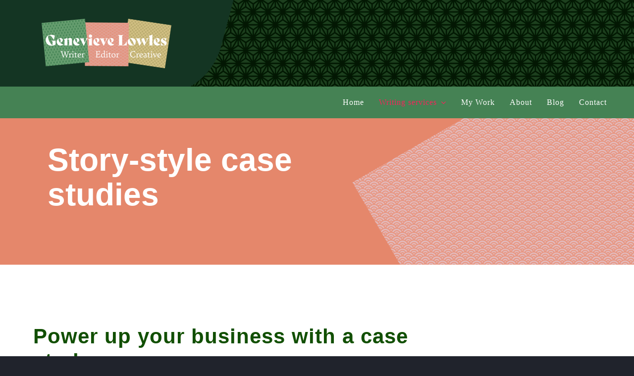

--- FILE ---
content_type: text/html; charset=UTF-8
request_url: http://genevievelowles.com/writing-services/case-studies/
body_size: 18461
content:
<!DOCTYPE html>
<html class="avada-html-layout-wide avada-html-header-position-top avada-is-100-percent-template" lang="en-GB" prefix="og: http://ogp.me/ns# fb: http://ogp.me/ns/fb#">
<head>
	<meta http-equiv="X-UA-Compatible" content="IE=edge" />
	<meta http-equiv="Content-Type" content="text/html; charset=utf-8"/>
	<meta name="viewport" content="width=device-width, initial-scale=1" />
	<meta name='robots' content='index, follow, max-image-preview:large, max-snippet:-1, max-video-preview:-1' />

	<!-- This site is optimized with the Yoast SEO plugin v26.8 - https://yoast.com/product/yoast-seo-wordpress/ -->
	<title>Specialist Business &amp; Charity Case Study Writing Services</title>
	<meta name="description" content="Business or charity case studies planned &amp; written by an experienced case study writer, including interviews, transcription &amp; write-up." />
	<link rel="canonical" href="http://genevievelowles.com/writing-services/case-studies/" />
	<meta property="og:locale" content="en_GB" />
	<meta property="og:type" content="article" />
	<meta property="og:title" content="Specialist Business &amp; Charity Case Study Writing Services" />
	<meta property="og:description" content="Business or charity case studies planned &amp; written by an experienced case study writer, including interviews, transcription &amp; write-up." />
	<meta property="og:url" content="http://genevievelowles.com/writing-services/case-studies/" />
	<meta property="og:site_name" content="Genevieve Lowles Copywriting Services" />
	<meta property="article:modified_time" content="2023-08-06T16:45:25+00:00" />
	<meta name="twitter:card" content="summary_large_image" />
	<meta name="twitter:label1" content="Estimated reading time" />
	<meta name="twitter:data1" content="11 minutes" />
	<script type="application/ld+json" class="yoast-schema-graph">{"@context":"https://schema.org","@graph":[{"@type":"WebPage","@id":"http://genevievelowles.com/writing-services/case-studies/","url":"http://genevievelowles.com/writing-services/case-studies/","name":"Specialist Business & Charity Case Study Writing Services","isPartOf":{"@id":"https://genevievelowles.com/#website"},"datePublished":"2023-08-02T16:33:21+00:00","dateModified":"2023-08-06T16:45:25+00:00","description":"Business or charity case studies planned & written by an experienced case study writer, including interviews, transcription & write-up.","breadcrumb":{"@id":"http://genevievelowles.com/writing-services/case-studies/#breadcrumb"},"inLanguage":"en-GB","potentialAction":[{"@type":"ReadAction","target":["http://genevievelowles.com/writing-services/case-studies/"]}]},{"@type":"BreadcrumbList","@id":"http://genevievelowles.com/writing-services/case-studies/#breadcrumb","itemListElement":[{"@type":"ListItem","position":1,"name":"Home","item":"https://genevievelowles.com/"},{"@type":"ListItem","position":2,"name":"Writing services","item":"http://genevievelowles.com/writing-services/"},{"@type":"ListItem","position":3,"name":"Case studies"}]},{"@type":"WebSite","@id":"https://genevievelowles.com/#website","url":"https://genevievelowles.com/","name":"Genevieve Lowles Copywriting Services","description":"Selling your service by telling your story","potentialAction":[{"@type":"SearchAction","target":{"@type":"EntryPoint","urlTemplate":"https://genevievelowles.com/?s={search_term_string}"},"query-input":{"@type":"PropertyValueSpecification","valueRequired":true,"valueName":"search_term_string"}}],"inLanguage":"en-GB"}]}</script>
	<!-- / Yoast SEO plugin. -->


<link rel="alternate" type="application/rss+xml" title="Genevieve Lowles Copywriting Services &raquo; Feed" href="http://genevievelowles.com/feed/" />
<link rel="alternate" type="application/rss+xml" title="Genevieve Lowles Copywriting Services &raquo; Comments Feed" href="http://genevievelowles.com/comments/feed/" />
					<link rel="shortcut icon" href="http://genevievelowles.com/wp-content/uploads/2023/08/Genevieve_Lowles-Logo-64x64-1.png" type="image/x-icon" />
		
					<!-- Apple Touch Icon -->
			<link rel="apple-touch-icon" sizes="180x180" href="http://genevievelowles.com/wp-content/uploads/2023/08/Genevieve_Lowles-Logo-180x180-1.png">
		
					<!-- Android Icon -->
			<link rel="icon" sizes="192x192" href="http://genevievelowles.com/wp-content/uploads/2023/08/Genevieve_Lowles-Logo-192x192-1.png">
		
					<!-- MS Edge Icon -->
			<meta name="msapplication-TileImage" content="http://genevievelowles.com/wp-content/uploads/2023/08/Genevieve_Lowles-Logo-270x270-1.png">
				<link rel="alternate" title="oEmbed (JSON)" type="application/json+oembed" href="http://genevievelowles.com/wp-json/oembed/1.0/embed?url=http%3A%2F%2Fgenevievelowles.com%2Fwriting-services%2Fcase-studies%2F" />
<link rel="alternate" title="oEmbed (XML)" type="text/xml+oembed" href="http://genevievelowles.com/wp-json/oembed/1.0/embed?url=http%3A%2F%2Fgenevievelowles.com%2Fwriting-services%2Fcase-studies%2F&#038;format=xml" />

		<meta property="og:title" content="Case studies"/>
		<meta property="og:type" content="article"/>
		<meta property="og:url" content="http://genevievelowles.com/writing-services/case-studies/"/>
		<meta property="og:site_name" content="Genevieve Lowles Copywriting Services"/>
		<meta property="og:description" content="Story-style case studies

     

Case studies    Power up your business with a case study 

Case studies are like a supercharged 5-star Google review for your business.

When you&#039;re trying to connect with your target audience, the most powerful thing you can do is “pass the mic” and let"/>

									<meta property="og:image" content="https://genevievelowles.com/wp-content/uploads/2023/08/Genevieve_Lowles-Logo-500x500-1.png"/>
							<style id='wp-img-auto-sizes-contain-inline-css' type='text/css'>
img:is([sizes=auto i],[sizes^="auto," i]){contain-intrinsic-size:3000px 1500px}
/*# sourceURL=wp-img-auto-sizes-contain-inline-css */
</style>

<link rel='stylesheet' id='fusion-dynamic-css-css' href='http://genevievelowles.com/wp-content/uploads/fusion-styles/e95bbbc434a0ae21695592cf63ffab33.min.css?ver=3.11.2' type='text/css' media='all' />
<link rel="https://api.w.org/" href="http://genevievelowles.com/wp-json/" /><link rel="alternate" title="JSON" type="application/json" href="http://genevievelowles.com/wp-json/wp/v2/pages/1195" /><link rel="EditURI" type="application/rsd+xml" title="RSD" href="https://genevievelowles.com/xmlrpc.php?rsd" />
<meta name="generator" content="WordPress 6.9" />
<link rel='shortlink' href='http://genevievelowles.com/?p=1195' />
<meta name="cdp-version" content="1.5.0" /><style type="text/css" id="css-fb-visibility">@media screen and (max-width: 640px){.fusion-no-small-visibility{display:none !important;}body .sm-text-align-center{text-align:center !important;}body .sm-text-align-left{text-align:left !important;}body .sm-text-align-right{text-align:right !important;}body .sm-flex-align-center{justify-content:center !important;}body .sm-flex-align-flex-start{justify-content:flex-start !important;}body .sm-flex-align-flex-end{justify-content:flex-end !important;}body .sm-mx-auto{margin-left:auto !important;margin-right:auto !important;}body .sm-ml-auto{margin-left:auto !important;}body .sm-mr-auto{margin-right:auto !important;}body .fusion-absolute-position-small{position:absolute;top:auto;width:100%;}.awb-sticky.awb-sticky-small{ position: sticky; top: var(--awb-sticky-offset,0); }}@media screen and (min-width: 641px) and (max-width: 800px){.fusion-no-medium-visibility{display:none !important;}body .md-text-align-center{text-align:center !important;}body .md-text-align-left{text-align:left !important;}body .md-text-align-right{text-align:right !important;}body .md-flex-align-center{justify-content:center !important;}body .md-flex-align-flex-start{justify-content:flex-start !important;}body .md-flex-align-flex-end{justify-content:flex-end !important;}body .md-mx-auto{margin-left:auto !important;margin-right:auto !important;}body .md-ml-auto{margin-left:auto !important;}body .md-mr-auto{margin-right:auto !important;}body .fusion-absolute-position-medium{position:absolute;top:auto;width:100%;}.awb-sticky.awb-sticky-medium{ position: sticky; top: var(--awb-sticky-offset,0); }}@media screen and (min-width: 801px){.fusion-no-large-visibility{display:none !important;}body .lg-text-align-center{text-align:center !important;}body .lg-text-align-left{text-align:left !important;}body .lg-text-align-right{text-align:right !important;}body .lg-flex-align-center{justify-content:center !important;}body .lg-flex-align-flex-start{justify-content:flex-start !important;}body .lg-flex-align-flex-end{justify-content:flex-end !important;}body .lg-mx-auto{margin-left:auto !important;margin-right:auto !important;}body .lg-ml-auto{margin-left:auto !important;}body .lg-mr-auto{margin-right:auto !important;}body .fusion-absolute-position-large{position:absolute;top:auto;width:100%;}.awb-sticky.awb-sticky-large{ position: sticky; top: var(--awb-sticky-offset,0); }}</style><style type="text/css">.recentcomments a{display:inline !important;padding:0 !important;margin:0 !important;}</style>		<script type="text/javascript">
			var doc = document.documentElement;
			doc.setAttribute( 'data-useragent', navigator.userAgent );
		</script>
		
	<style id='global-styles-inline-css' type='text/css'>
:root{--wp--preset--aspect-ratio--square: 1;--wp--preset--aspect-ratio--4-3: 4/3;--wp--preset--aspect-ratio--3-4: 3/4;--wp--preset--aspect-ratio--3-2: 3/2;--wp--preset--aspect-ratio--2-3: 2/3;--wp--preset--aspect-ratio--16-9: 16/9;--wp--preset--aspect-ratio--9-16: 9/16;--wp--preset--color--black: #000000;--wp--preset--color--cyan-bluish-gray: #abb8c3;--wp--preset--color--white: #ffffff;--wp--preset--color--pale-pink: #f78da7;--wp--preset--color--vivid-red: #cf2e2e;--wp--preset--color--luminous-vivid-orange: #ff6900;--wp--preset--color--luminous-vivid-amber: #fcb900;--wp--preset--color--light-green-cyan: #7bdcb5;--wp--preset--color--vivid-green-cyan: #00d084;--wp--preset--color--pale-cyan-blue: #8ed1fc;--wp--preset--color--vivid-cyan-blue: #0693e3;--wp--preset--color--vivid-purple: #9b51e0;--wp--preset--color--awb-color-1: #ffffff;--wp--preset--color--awb-color-2: #ebeced;--wp--preset--color--awb-color-3: #b9bfcc;--wp--preset--color--awb-color-4: #7a89ab;--wp--preset--color--awb-color-5: #fa225b;--wp--preset--color--awb-color-6: #555c6e;--wp--preset--color--awb-color-7: #20232c;--wp--preset--color--awb-color-8: #1d2028;--wp--preset--color--awb-color-custom-1: #dba583;--wp--preset--color--awb-color-custom-2: #a5e28c;--wp--preset--color--awb-color-custom-3: #a00da8;--wp--preset--color--awb-color-custom-4: #a697c9;--wp--preset--color--awb-color-custom-5: #6de0cf;--wp--preset--color--awb-color-custom-6: #e7a6cc;--wp--preset--color--awb-color-custom-7: #4574e6;--wp--preset--color--awb-color-custom-8: #323677;--wp--preset--color--awb-color-custom-9: #143523;--wp--preset--color--awb-color-custom-10: #3d3626;--wp--preset--color--awb-color-custom-11: #e25fe2;--wp--preset--color--awb-color-custom-12: #84c3ff;--wp--preset--color--awb-color-custom-14: #decc8f;--wp--preset--color--awb-color-custom-15: #7db080;--wp--preset--color--awb-color-custom-16: #037878;--wp--preset--color--awb-color-custom-17: #e5876b;--wp--preset--color--awb-color-custom-18: #ab9e61;--wp--preset--color--awb-color-custom-19: #458254;--wp--preset--color--awb-color-custom-20: #004f5c;--wp--preset--color--awb-color-custom-13: #deb2b5;--wp--preset--color--awb-color-custom-21: #f4b91a;--wp--preset--color--awb-color-custom-22: #8f243f;--wp--preset--gradient--vivid-cyan-blue-to-vivid-purple: linear-gradient(135deg,rgb(6,147,227) 0%,rgb(155,81,224) 100%);--wp--preset--gradient--light-green-cyan-to-vivid-green-cyan: linear-gradient(135deg,rgb(122,220,180) 0%,rgb(0,208,130) 100%);--wp--preset--gradient--luminous-vivid-amber-to-luminous-vivid-orange: linear-gradient(135deg,rgb(252,185,0) 0%,rgb(255,105,0) 100%);--wp--preset--gradient--luminous-vivid-orange-to-vivid-red: linear-gradient(135deg,rgb(255,105,0) 0%,rgb(207,46,46) 100%);--wp--preset--gradient--very-light-gray-to-cyan-bluish-gray: linear-gradient(135deg,rgb(238,238,238) 0%,rgb(169,184,195) 100%);--wp--preset--gradient--cool-to-warm-spectrum: linear-gradient(135deg,rgb(74,234,220) 0%,rgb(151,120,209) 20%,rgb(207,42,186) 40%,rgb(238,44,130) 60%,rgb(251,105,98) 80%,rgb(254,248,76) 100%);--wp--preset--gradient--blush-light-purple: linear-gradient(135deg,rgb(255,206,236) 0%,rgb(152,150,240) 100%);--wp--preset--gradient--blush-bordeaux: linear-gradient(135deg,rgb(254,205,165) 0%,rgb(254,45,45) 50%,rgb(107,0,62) 100%);--wp--preset--gradient--luminous-dusk: linear-gradient(135deg,rgb(255,203,112) 0%,rgb(199,81,192) 50%,rgb(65,88,208) 100%);--wp--preset--gradient--pale-ocean: linear-gradient(135deg,rgb(255,245,203) 0%,rgb(182,227,212) 50%,rgb(51,167,181) 100%);--wp--preset--gradient--electric-grass: linear-gradient(135deg,rgb(202,248,128) 0%,rgb(113,206,126) 100%);--wp--preset--gradient--midnight: linear-gradient(135deg,rgb(2,3,129) 0%,rgb(40,116,252) 100%);--wp--preset--font-size--small: 12px;--wp--preset--font-size--medium: 20px;--wp--preset--font-size--large: 24px;--wp--preset--font-size--x-large: 42px;--wp--preset--font-size--normal: 16px;--wp--preset--font-size--xlarge: 32px;--wp--preset--font-size--huge: 48px;--wp--preset--spacing--20: 0.44rem;--wp--preset--spacing--30: 0.67rem;--wp--preset--spacing--40: 1rem;--wp--preset--spacing--50: 1.5rem;--wp--preset--spacing--60: 2.25rem;--wp--preset--spacing--70: 3.38rem;--wp--preset--spacing--80: 5.06rem;--wp--preset--shadow--natural: 6px 6px 9px rgba(0, 0, 0, 0.2);--wp--preset--shadow--deep: 12px 12px 50px rgba(0, 0, 0, 0.4);--wp--preset--shadow--sharp: 6px 6px 0px rgba(0, 0, 0, 0.2);--wp--preset--shadow--outlined: 6px 6px 0px -3px rgb(255, 255, 255), 6px 6px rgb(0, 0, 0);--wp--preset--shadow--crisp: 6px 6px 0px rgb(0, 0, 0);}:where(.is-layout-flex){gap: 0.5em;}:where(.is-layout-grid){gap: 0.5em;}body .is-layout-flex{display: flex;}.is-layout-flex{flex-wrap: wrap;align-items: center;}.is-layout-flex > :is(*, div){margin: 0;}body .is-layout-grid{display: grid;}.is-layout-grid > :is(*, div){margin: 0;}:where(.wp-block-columns.is-layout-flex){gap: 2em;}:where(.wp-block-columns.is-layout-grid){gap: 2em;}:where(.wp-block-post-template.is-layout-flex){gap: 1.25em;}:where(.wp-block-post-template.is-layout-grid){gap: 1.25em;}.has-black-color{color: var(--wp--preset--color--black) !important;}.has-cyan-bluish-gray-color{color: var(--wp--preset--color--cyan-bluish-gray) !important;}.has-white-color{color: var(--wp--preset--color--white) !important;}.has-pale-pink-color{color: var(--wp--preset--color--pale-pink) !important;}.has-vivid-red-color{color: var(--wp--preset--color--vivid-red) !important;}.has-luminous-vivid-orange-color{color: var(--wp--preset--color--luminous-vivid-orange) !important;}.has-luminous-vivid-amber-color{color: var(--wp--preset--color--luminous-vivid-amber) !important;}.has-light-green-cyan-color{color: var(--wp--preset--color--light-green-cyan) !important;}.has-vivid-green-cyan-color{color: var(--wp--preset--color--vivid-green-cyan) !important;}.has-pale-cyan-blue-color{color: var(--wp--preset--color--pale-cyan-blue) !important;}.has-vivid-cyan-blue-color{color: var(--wp--preset--color--vivid-cyan-blue) !important;}.has-vivid-purple-color{color: var(--wp--preset--color--vivid-purple) !important;}.has-black-background-color{background-color: var(--wp--preset--color--black) !important;}.has-cyan-bluish-gray-background-color{background-color: var(--wp--preset--color--cyan-bluish-gray) !important;}.has-white-background-color{background-color: var(--wp--preset--color--white) !important;}.has-pale-pink-background-color{background-color: var(--wp--preset--color--pale-pink) !important;}.has-vivid-red-background-color{background-color: var(--wp--preset--color--vivid-red) !important;}.has-luminous-vivid-orange-background-color{background-color: var(--wp--preset--color--luminous-vivid-orange) !important;}.has-luminous-vivid-amber-background-color{background-color: var(--wp--preset--color--luminous-vivid-amber) !important;}.has-light-green-cyan-background-color{background-color: var(--wp--preset--color--light-green-cyan) !important;}.has-vivid-green-cyan-background-color{background-color: var(--wp--preset--color--vivid-green-cyan) !important;}.has-pale-cyan-blue-background-color{background-color: var(--wp--preset--color--pale-cyan-blue) !important;}.has-vivid-cyan-blue-background-color{background-color: var(--wp--preset--color--vivid-cyan-blue) !important;}.has-vivid-purple-background-color{background-color: var(--wp--preset--color--vivid-purple) !important;}.has-black-border-color{border-color: var(--wp--preset--color--black) !important;}.has-cyan-bluish-gray-border-color{border-color: var(--wp--preset--color--cyan-bluish-gray) !important;}.has-white-border-color{border-color: var(--wp--preset--color--white) !important;}.has-pale-pink-border-color{border-color: var(--wp--preset--color--pale-pink) !important;}.has-vivid-red-border-color{border-color: var(--wp--preset--color--vivid-red) !important;}.has-luminous-vivid-orange-border-color{border-color: var(--wp--preset--color--luminous-vivid-orange) !important;}.has-luminous-vivid-amber-border-color{border-color: var(--wp--preset--color--luminous-vivid-amber) !important;}.has-light-green-cyan-border-color{border-color: var(--wp--preset--color--light-green-cyan) !important;}.has-vivid-green-cyan-border-color{border-color: var(--wp--preset--color--vivid-green-cyan) !important;}.has-pale-cyan-blue-border-color{border-color: var(--wp--preset--color--pale-cyan-blue) !important;}.has-vivid-cyan-blue-border-color{border-color: var(--wp--preset--color--vivid-cyan-blue) !important;}.has-vivid-purple-border-color{border-color: var(--wp--preset--color--vivid-purple) !important;}.has-vivid-cyan-blue-to-vivid-purple-gradient-background{background: var(--wp--preset--gradient--vivid-cyan-blue-to-vivid-purple) !important;}.has-light-green-cyan-to-vivid-green-cyan-gradient-background{background: var(--wp--preset--gradient--light-green-cyan-to-vivid-green-cyan) !important;}.has-luminous-vivid-amber-to-luminous-vivid-orange-gradient-background{background: var(--wp--preset--gradient--luminous-vivid-amber-to-luminous-vivid-orange) !important;}.has-luminous-vivid-orange-to-vivid-red-gradient-background{background: var(--wp--preset--gradient--luminous-vivid-orange-to-vivid-red) !important;}.has-very-light-gray-to-cyan-bluish-gray-gradient-background{background: var(--wp--preset--gradient--very-light-gray-to-cyan-bluish-gray) !important;}.has-cool-to-warm-spectrum-gradient-background{background: var(--wp--preset--gradient--cool-to-warm-spectrum) !important;}.has-blush-light-purple-gradient-background{background: var(--wp--preset--gradient--blush-light-purple) !important;}.has-blush-bordeaux-gradient-background{background: var(--wp--preset--gradient--blush-bordeaux) !important;}.has-luminous-dusk-gradient-background{background: var(--wp--preset--gradient--luminous-dusk) !important;}.has-pale-ocean-gradient-background{background: var(--wp--preset--gradient--pale-ocean) !important;}.has-electric-grass-gradient-background{background: var(--wp--preset--gradient--electric-grass) !important;}.has-midnight-gradient-background{background: var(--wp--preset--gradient--midnight) !important;}.has-small-font-size{font-size: var(--wp--preset--font-size--small) !important;}.has-medium-font-size{font-size: var(--wp--preset--font-size--medium) !important;}.has-large-font-size{font-size: var(--wp--preset--font-size--large) !important;}.has-x-large-font-size{font-size: var(--wp--preset--font-size--x-large) !important;}
/*# sourceURL=global-styles-inline-css */
</style>
</head>

<body class="wp-singular page-template page-template-100-width page-template-100-width-php page page-id-1195 page-child parent-pageid-1165 wp-theme-Avada fusion-image-hovers fusion-pagination-sizing fusion-button_type-flat fusion-button_span-yes fusion-button_gradient-linear avada-image-rollover-circle-no avada-image-rollover-yes avada-image-rollover-direction-center_horiz fusion-body ltr fusion-sticky-header no-tablet-sticky-header no-mobile-sticky-header no-mobile-slidingbar no-desktop-totop no-mobile-totop fusion-disable-outline fusion-sub-menu-fade mobile-logo-pos-left layout-wide-mode avada-has-boxed-modal-shadow-none layout-scroll-offset-full avada-has-zero-margin-offset-top fusion-top-header menu-text-align-center mobile-menu-design-modern fusion-show-pagination-text fusion-header-layout-v6 avada-responsive avada-footer-fx-none avada-menu-highlight-style-bar fusion-search-form-classic fusion-main-menu-search-dropdown fusion-avatar-square avada-sticky-shrinkage avada-dropdown-styles avada-blog-layout-large avada-blog-archive-layout-large avada-header-shadow-no avada-menu-icon-position-left avada-has-mainmenu-dropdown-divider avada-has-header-100-width avada-has-pagetitle-bg-full avada-has-mobile-menu-search avada-has-breadcrumb-mobile-hidden avada-has-titlebar-hide avada-has-slidingbar-widgets avada-has-slidingbar-position-left avada-slidingbar-toggle-style-menu avada-has-slidingbar-sticky avada-has-transparent-timeline_color avada-has-pagination-padding avada-flyout-menu-direction-fade avada-ec-views-v1" data-awb-post-id="1195">
		<a class="skip-link screen-reader-text" href="#content">Skip to content</a>

	<div id="boxed-wrapper">
		
		<div id="wrapper" class="fusion-wrapper">
			<div id="home" style="position:relative;top:-1px;"></div>
												<div class="fusion-tb-header"><div class="fusion-fullwidth fullwidth-box fusion-builder-row-1 fusion-flex-container has-pattern-background has-mask-background fusion-parallax-none nonhundred-percent-fullwidth non-hundred-percent-height-scrolling fusion-custom-z-index" style="--awb-background-repeat:repeat-x;--awb-border-sizes-top:0;--awb-border-sizes-bottom:0;--awb-border-sizes-left:0;--awb-border-sizes-right:0;--awb-border-radius-top-left:0px;--awb-border-radius-top-right:0px;--awb-border-radius-bottom-right:0px;--awb-border-radius-bottom-left:0px;--awb-z-index:99;--awb-padding-top:20px;--awb-padding-right:53px;--awb-padding-bottom:20px;--awb-padding-left:71px;--awb-padding-top-small:10px;--awb-padding-right-small:15px;--awb-padding-bottom-small:10px;--awb-padding-left-small:15px;--awb-margin-bottom:0px;--awb-background-color:var(--awb-custom_color_19);--awb-background-image:url(&quot;https://genevievelowles.com/wp-content/uploads/2023/08/patterns_green-very-dark-1920-x-1000.png&quot;);--awb-background-size:1500px;--awb-flex-wrap:wrap;" data-preload-img="https://genevievelowles.com/wp-content/uploads/2023/08/patterns_green-very-dark-1920-x-1000.png" ><div class="awb-background-mask" style="background-image:  url(data:image/svg+xml;utf8,%3Csvg%20width%3D%221920%22%20height%3D%22954%22%20fill%3D%22none%22%20xmlns%3D%22http%3A%2F%2Fwww.w3.org%2F2000%2Fsvg%22%3E%3Cg%20clip-path%3D%22url%28%23prefix__clip0_58_745%29%22%20fill%3D%22rgba%2820%2C53%2C35%2C1%29%22%3E%3Cpath%20d%3D%22M250.018-408.977c69.019-18.494%20142.66%201.238%20193.185%2051.763L718.31-82.107c50.525%2050.525%2070.258%20124.167%2051.764%20193.185L669.378%20486.881c-18.493%2069.019-72.403%20122.928-141.421%20141.422L152.154%20728.999c-69.019%2018.493-142.66-1.239-193.186-51.764l-275.106-275.107c-50.525-50.525-70.258-124.167-51.764-193.185l100.696-375.803c18.493-69.018%2072.403-122.928%20141.421-141.421l375.803-100.696zM1646.73%201264.15c33.13%208.88%2068.48-.59%2092.73-24.84l147.89-147.89a96.031%2096.031%200%200024.85-92.732l-54.13-202.022a96.012%2096.012%200%2000-67.89-67.882l-202.02-54.132c-33.13-8.877-68.47.595-92.73%2024.847l-147.89%20147.89a95.994%2095.994%200%2000-24.84%2092.729l54.13%20202.022a95.967%2095.967%200%200067.88%2067.88l202.02%2054.13zM1572.48%20252.659a23.996%2023.996%200%200023.18%206.211l50.5-13.533a23.97%2023.97%200%200016.97-16.97l13.54-50.506a24.004%2024.004%200%2000-6.21-23.182l-36.98-36.973a23.993%2023.993%200%2000-23.18-6.211l-50.5%2013.533a24%2024%200%2000-16.98%2016.97l-13.53%2050.506a24.004%2024.004%200%20006.21%2023.182l36.98%2036.973z%22%2F%3E%3C%2Fg%3E%3Cdefs%3E%3CclipPath%20id%3D%22prefix__clip0_58_745%22%3E%3Cpath%20fill%3D%22%23fff%22%20d%3D%22M0%200h1920v954H0z%22%2F%3E%3C%2FclipPath%3E%3C%2Fdefs%3E%3C%2Fsvg%3E);opacity: 1 ;transform: scale(1, 1);mix-blend-mode:normal;"></div><div class="fusion-builder-row fusion-row fusion-flex-align-items-stretch fusion-flex-content-wrap" style="max-width:1216.8px;margin-left: calc(-4% / 2 );margin-right: calc(-4% / 2 );"><div class="fusion-layout-column fusion_builder_column fusion-builder-column-0 fusion_builder_column_1_3 1_3 fusion-flex-column" style="--awb-padding-top:14px;--awb-padding-right:28px;--awb-padding-bottom:13px;--awb-padding-left:32px;--awb-bg-size:cover;--awb-width-large:33.333333333333%;--awb-margin-top-large:0px;--awb-spacing-right-large:0%;--awb-margin-bottom-large:0px;--awb-spacing-left-large:0%;--awb-width-medium:50%;--awb-order-medium:0;--awb-spacing-right-medium:0%;--awb-spacing-left-medium:0%;--awb-width-small:60%;--awb-order-small:0;--awb-spacing-right-small:0%;--awb-spacing-left-small:0%;"><div class="fusion-column-wrapper fusion-column-has-shadow fusion-flex-justify-content-center fusion-content-layout-column"><div class="fusion-image-element " style="text-align:left;--awb-max-width:400px;--awb-caption-title-font-family:var(--h2_typography-font-family);--awb-caption-title-font-weight:var(--h2_typography-font-weight);--awb-caption-title-font-style:var(--h2_typography-font-style);--awb-caption-title-size:var(--h2_typography-font-size);--awb-caption-title-transform:var(--h2_typography-text-transform);--awb-caption-title-line-height:var(--h2_typography-line-height);--awb-caption-title-letter-spacing:var(--h2_typography-letter-spacing);"><span class=" fusion-imageframe imageframe-none imageframe-1 hover-type-none" style="border:4px solid rgba(0,0,0,0);"><a class="fusion-no-lightbox" href="https://genevievelowles.com/" target="_self" aria-label="Genevieve_Lowles &#8211; Logo 100&#215;262"><img decoding="async" width="262" height="100" alt="Logo for Genevieve Lowles, Writer, Editor, Creative; a professional copywriting service" src="https://genevievelowles.com/wp-content/uploads/2023/08/Genevieve_Lowles-Logo-100x262-1.png" data-orig-src="https://genevievelowles.com/wp-content/uploads/2023/08/Genevieve_Lowles-Logo-100x262-1.png" class="lazyload img-responsive wp-image-1286" srcset="data:image/svg+xml,%3Csvg%20xmlns%3D%27http%3A%2F%2Fwww.w3.org%2F2000%2Fsvg%27%20width%3D%27262%27%20height%3D%27100%27%20viewBox%3D%270%200%20262%20100%27%3E%3Crect%20width%3D%27262%27%20height%3D%27100%27%20fill-opacity%3D%220%22%2F%3E%3C%2Fsvg%3E" data-srcset="https://genevievelowles.com/wp-content/uploads/2023/08/Genevieve_Lowles-Logo-100x262-1-200x76.png 200w, https://genevievelowles.com/wp-content/uploads/2023/08/Genevieve_Lowles-Logo-100x262-1.png 262w" data-sizes="auto" data-orig-sizes="(max-width: 800px) 100vw, (max-width: 640px) 100vw, 262px" /></a></span></div></div></div></div></div><div class="fusion-fullwidth fullwidth-box fusion-builder-row-2 fusion-flex-container has-pattern-background has-mask-background nonhundred-percent-fullwidth non-hundred-percent-height-scrolling fusion-sticky-container fusion-custom-z-index fusion-absolute-container fusion-absolute-position-medium fusion-absolute-position-large" style="--awb-background-blend-mode:saturation;--awb-border-radius-top-left:0px;--awb-border-radius-top-right:0px;--awb-border-radius-bottom-right:0px;--awb-border-radius-bottom-left:0px;--awb-z-index:99999;--awb-padding-top:0px;--awb-padding-right:50px;--awb-padding-bottom:0px;--awb-padding-left:50px;--awb-padding-top-small:10px;--awb-padding-right-small:15px;--awb-padding-bottom-small:10px;--awb-padding-left-small:15px;--awb-margin-bottom:0px;--awb-background-color:var(--awb-custom_color_19);--awb-sticky-background-color:rgba(69,130,84,0.71) !important;--awb-flex-wrap:wrap;" data-transition-offset="0" data-scroll-offset="0" data-sticky-medium-visibility="1" data-sticky-large-visibility="1" ><div class="fusion-builder-row fusion-row fusion-flex-align-items-flex-start fusion-flex-content-wrap" style="max-width:1216.8px;margin-left: calc(-4% / 2 );margin-right: calc(-4% / 2 );"><div class="fusion-layout-column fusion_builder_column fusion-builder-column-1 fusion_builder_column_1_1 1_1 fusion-flex-column" style="--awb-padding-right-small:0px;--awb-bg-size:cover;--awb-width-large:100%;--awb-margin-top-large:0px;--awb-spacing-right-large:1.92%;--awb-margin-bottom-large:0px;--awb-spacing-left-large:0;--awb-width-medium:100%;--awb-order-medium:0;--awb-spacing-right-medium:1.92%;--awb-spacing-left-medium:0;--awb-width-small:100%;--awb-order-small:0;--awb-spacing-right-small:1.92%;--awb-spacing-left-small:0;"><div class="fusion-column-wrapper fusion-column-has-shadow fusion-flex-justify-content-center fusion-content-layout-column"><nav class="awb-menu awb-menu_row awb-menu_em-hover mobile-mode-collapse-to-button awb-menu_icons-left awb-menu_dc-yes mobile-trigger-fullwidth-off awb-menu_mobile-toggle awb-menu_indent-left mobile-size-column-absolute loading mega-menu-loading awb-menu_desktop awb-menu_arrows-active awb-menu_arrows-main awb-menu_dropdown awb-menu_expand-right awb-menu_transition-slide_up" style="--awb-margin-top:0px;--awb-margin-bottom:0px;--awb-text-transform:none;--awb-gap:10px;--awb-align-items:center;--awb-justify-content:flex-end;--awb-items-padding-left:20px;--awb-color:var(--awb-color1);--awb-active-color:var(--awb-color5);--awb-submenu-color:var(--awb-color7);--awb-submenu-bg:rgba(165,226,140,0.87);--awb-submenu-sep-color:rgba(206,55,196,0);--awb-submenu-items-padding-top:12px;--awb-submenu-items-padding-right:20px;--awb-submenu-items-padding-bottom:12px;--awb-submenu-items-padding-left:20px;--awb-submenu-border-radius-top-left:0px;--awb-submenu-border-radius-top-right:0px;--awb-submenu-border-radius-bottom-right:0px;--awb-submenu-border-radius-bottom-left:0px;--awb-submenu-active-bg:rgba(249,249,251,0);--awb-submenu-active-color:var(--awb-color5);--awb-submenu-space:9px;--awb-submenu-font-size:16px;--awb-submenu-text-transform:none;--awb-submenu-line-height:1.7;--awb-submenu-max-width:250px;--awb-icons-size:40;--awb-icons-color:var(--awb-color1);--awb-icons-hover-color:var(--awb-color5);--awb-arrows-size-height:12px;--awb-arrows-size-width:23px;--awb-main-justify-content:flex-start;--awb-sub-justify-content:flex-start;--awb-mobile-nav-button-align-hor:flex-end;--awb-mobile-bg:var(--awb-custom_color_2);--awb-mobile-nav-items-height:55;--awb-trigger-padding-top:12px;--awb-trigger-padding-bottom:12px;--awb-trigger-padding-left:20px;--awb-mobile-trigger-color:var(--awb-custom_color_19);--awb-mobile-trigger-background-color:var(--awb-custom_color_2);--awb-mobile-font-size:20px;--awb-flyout-close-color:var(--awb-color5);--awb-flyout-active-close-color:var(--awb-color5);--awb-mobile-justify:flex-start;--awb-mobile-caret-left:auto;--awb-mobile-caret-right:0;--awb-fusion-font-family-typography:&quot;Varela Round&quot;;--awb-fusion-font-style-typography:normal;--awb-fusion-font-weight-typography:400;--awb-fusion-font-family-submenu-typography:&quot;Varela Round&quot;;--awb-fusion-font-style-submenu-typography:normal;--awb-fusion-font-weight-submenu-typography:400;--awb-fusion-font-family-mobile-typography:&quot;Varela Round&quot;;--awb-fusion-font-style-mobile-typography:normal;--awb-fusion-font-weight-mobile-typography:400;" aria-label="Freelancer Main Menu" data-breakpoint="640" data-count="0" data-transition-type="bottom-vertical" data-transition-time="300"><button type="button" class="awb-menu__m-toggle awb-menu__m-toggle_no-text" aria-expanded="false" aria-controls="menu-freelancer-main-menu"><span class="awb-menu__m-toggle-inner"><span class="collapsed-nav-text"><span class="screen-reader-text">Toggle Navigation</span></span><span class="awb-menu__m-collapse-icon awb-menu__m-collapse-icon_no-text"><span class="awb-menu__m-collapse-icon-open awb-menu__m-collapse-icon-open_no-text fa-align-justify fas"></span><span class="awb-menu__m-collapse-icon-close awb-menu__m-collapse-icon-close_no-text barber-times-solid"></span></span></span></button><ul id="menu-freelancer-main-menu" class="fusion-menu awb-menu__main-ul awb-menu__main-ul_row"><li  id="menu-item-1132"  class="menu-item menu-item-type-post_type menu-item-object-page menu-item-home menu-item-1132 awb-menu__li awb-menu__main-li awb-menu__main-li_regular awb-menu__main-li_with-active-arrow awb-menu__main-li_with-main-arrow awb-menu__main-li_with-arrow"  data-item-id="1132"><span class="awb-menu__main-background-default awb-menu__main-background-default_bottom-vertical"></span><span class="awb-menu__main-background-active awb-menu__main-background-active_bottom-vertical"></span><a  href="http://genevievelowles.com/" class="awb-menu__main-a awb-menu__main-a_regular"><span class="menu-text">Home</span></a></li><li  id="menu-item-1231"  class="menu-item menu-item-type-post_type menu-item-object-page current-page-ancestor current-menu-ancestor current-menu-parent current-page-parent current_page_parent current_page_ancestor menu-item-has-children menu-item-1231 awb-menu__li awb-menu__main-li awb-menu__main-li_regular awb-menu__main-li_with-active-arrow awb-menu__main-li_with-main-arrow awb-menu__main-li_with-arrow"  data-item-id="1231"><span class="awb-menu__main-background-default awb-menu__main-background-default_bottom-vertical"></span><span class="awb-menu__main-background-active awb-menu__main-background-active_bottom-vertical"></span><a  href="http://genevievelowles.com/writing-services/" class="awb-menu__main-a awb-menu__main-a_regular"><span class="menu-text">Writing services</span><span class="awb-menu__open-nav-submenu-hover"></span></a><button type="button" aria-label="Open submenu of Writing services" aria-expanded="false" class="awb-menu__open-nav-submenu_mobile awb-menu__open-nav-submenu_main"></button><ul class="awb-menu__sub-ul awb-menu__sub-ul_main"><li  id="menu-item-1235"  class="menu-item menu-item-type-post_type menu-item-object-page menu-item-1235 awb-menu__li awb-menu__sub-li" ><a  href="http://genevievelowles.com/writing-services/website-content/" class="awb-menu__sub-a"><span>Website content</span></a></li><li  id="menu-item-1234"  class="menu-item menu-item-type-post_type menu-item-object-page current-menu-item page_item page-item-1195 current_page_item menu-item-1234 awb-menu__li awb-menu__sub-li" ><a  href="http://genevievelowles.com/writing-services/case-studies/" class="awb-menu__sub-a"><span>Case studies</span></a></li><li  id="menu-item-1233"  class="menu-item menu-item-type-post_type menu-item-object-page menu-item-1233 awb-menu__li awb-menu__sub-li" ><a  href="http://genevievelowles.com/writing-services/blogging-content-support/" class="awb-menu__sub-a"><span>Blogging &#038; ongoing content</span></a></li></ul></li><li  id="menu-item-1230"  class="menu-item menu-item-type-post_type menu-item-object-page menu-item-1230 awb-menu__li awb-menu__main-li awb-menu__main-li_regular awb-menu__main-li_with-active-arrow awb-menu__main-li_with-main-arrow awb-menu__main-li_with-arrow"  data-item-id="1230"><span class="awb-menu__main-background-default awb-menu__main-background-default_bottom-vertical"></span><span class="awb-menu__main-background-active awb-menu__main-background-active_bottom-vertical"></span><a  href="http://genevievelowles.com/work/" class="awb-menu__main-a awb-menu__main-a_regular"><span class="menu-text">My Work</span></a></li><li  id="menu-item-1229"  class="menu-item menu-item-type-post_type menu-item-object-page menu-item-1229 awb-menu__li awb-menu__main-li awb-menu__main-li_regular awb-menu__main-li_with-active-arrow awb-menu__main-li_with-main-arrow awb-menu__main-li_with-arrow"  data-item-id="1229"><span class="awb-menu__main-background-default awb-menu__main-background-default_bottom-vertical"></span><span class="awb-menu__main-background-active awb-menu__main-background-active_bottom-vertical"></span><a  href="http://genevievelowles.com/about-2/" class="awb-menu__main-a awb-menu__main-a_regular"><span class="menu-text">About</span></a></li><li  id="menu-item-1236"  class="menu-item menu-item-type-post_type menu-item-object-page menu-item-1236 awb-menu__li awb-menu__main-li awb-menu__main-li_regular awb-menu__main-li_with-active-arrow awb-menu__main-li_with-main-arrow awb-menu__main-li_with-arrow"  data-item-id="1236"><span class="awb-menu__main-background-default awb-menu__main-background-default_bottom-vertical"></span><span class="awb-menu__main-background-active awb-menu__main-background-active_bottom-vertical"></span><a  href="http://genevievelowles.com/blog/" class="awb-menu__main-a awb-menu__main-a_regular"><span class="menu-text">Blog</span></a></li><li  id="menu-item-1232"  class="menu-item menu-item-type-post_type menu-item-object-page menu-item-1232 awb-menu__li awb-menu__main-li awb-menu__main-li_regular awb-menu__main-li_with-active-arrow awb-menu__main-li_with-main-arrow awb-menu__main-li_with-arrow"  data-item-id="1232"><span class="awb-menu__main-background-default awb-menu__main-background-default_bottom-vertical"></span><span class="awb-menu__main-background-active awb-menu__main-background-active_bottom-vertical"></span><a  href="http://genevievelowles.com/contact/" class="awb-menu__main-a awb-menu__main-a_regular"><span class="menu-text">Contact</span></a></li></ul></nav></div></div></div></div>
</div>		<div id="sliders-container" class="fusion-slider-visibility">
					</div>
											
			
						<main id="main" class="clearfix width-100">
				<div class="fusion-row" style="max-width:100%;">
<section id="content" class="full-width">
					<div id="post-1195" class="post-1195 page type-page status-publish hentry">
			<span class="entry-title rich-snippet-hidden">Case studies</span><span class="vcard rich-snippet-hidden"><span class="fn"><a href="http://genevievelowles.com/author/genevieve/" title="Posts by Gen" rel="author">Gen</a></span></span><span class="updated rich-snippet-hidden">2023-08-06T16:45:25+00:00</span>						<div class="post-content">
				<div class="fusion-fullwidth fullwidth-box fusion-builder-row-3 fusion-flex-container has-pattern-background has-mask-background fusion-parallax-none nonhundred-percent-fullwidth non-hundred-percent-height-scrolling fusion-no-small-visibility fusion-no-medium-visibility" style="--awb-background-blend-mode:screen;--awb-border-radius-top-left:0px;--awb-border-radius-top-right:0px;--awb-border-radius-bottom-right:0px;--awb-border-radius-bottom-left:0px;--awb-padding-top:0px;--awb-padding-bottom:0px;--awb-margin-top:0px;--awb-min-height:50vh;--awb-background-image:url(&quot;https://genevievelowles.com/wp-content/uploads/2023/08/Pink-background-2000x800-1.png&quot;);--awb-background-size:cover;--awb-flex-wrap:wrap;" data-preload-img="https://genevievelowles.com/wp-content/uploads/2023/08/Pink-background-2000x800-1.png" ><div class="awb-background-mask" style="background-image:  url(data:image/svg+xml;utf8,%3Csvg%20width%3D%221920%22%20height%3D%22954%22%20fill%3D%22none%22%20xmlns%3D%22http%3A%2F%2Fwww.w3.org%2F2000%2Fsvg%22%3E%3Cpath%20fill-rule%3D%22evenodd%22%20clip-rule%3D%22evenodd%22%20d%3D%22M0%20142.846l198.069%20114.355L346.565%200H1920v277.018L1802.38%2073.291l-734.85%20424.264L1331.06%20954H0V142.846zm649.936%20713.71l18.301-68.301%2068.301%2018.301-18.301%2068.301-68.301-18.301z%22%20fill%3D%22rgba%28229%2C135%2C107%2C1%29%22%2F%3E%3C%2Fsvg%3E);opacity: 1 ;"></div><div class="fusion-builder-row fusion-row fusion-flex-align-items-center fusion-flex-content-wrap" style="max-width:1216.8px;margin-left: calc(-4% / 2 );margin-right: calc(-4% / 2 );"><div class="fusion-layout-column fusion_builder_column fusion-builder-column-2 fusion_builder_column_1_2 1_2 fusion-flex-column" style="--awb-padding-left:41px;--awb-bg-size:cover;--awb-width-large:50%;--awb-margin-top-large:100px;--awb-spacing-right-large:3.84%;--awb-margin-bottom-large:0px;--awb-spacing-left-large:3.84%;--awb-width-medium:100%;--awb-order-medium:0;--awb-spacing-right-medium:1.92%;--awb-spacing-left-medium:1.92%;--awb-width-small:100%;--awb-order-small:0;--awb-spacing-right-small:1.92%;--awb-spacing-left-small:1.92%;"><div class="fusion-column-wrapper fusion-column-has-shadow fusion-flex-justify-content-flex-start fusion-content-layout-column"><div class="fusion-title title fusion-title-1 fusion-no-small-visibility fusion-no-medium-visibility fusion-title-text fusion-title-size-one fusion-animated" style="--awb-text-color:var(--awb-color1);--awb-margin-bottom:30px;--awb-font-size:4em;" data-animationType="fadeInUp" data-animationDuration="1.5" data-animationOffset="top-into-view"><div class="title-sep-container title-sep-container-left fusion-no-large-visibility fusion-no-medium-visibility fusion-no-small-visibility"><div class="title-sep sep- sep-solid" style="border-color:var(--awb-color7);"></div></div><span class="awb-title-spacer fusion-no-large-visibility fusion-no-medium-visibility fusion-no-small-visibility"></span><h1 class="fusion-title-heading title-heading-left fusion-responsive-typography-calculated" style="margin:0;font-size:1em;--fontSize:64;line-height:1.1;">Story-style case studies</p>
<menu id="fcltHTML5Menu1" type="context"></menu></h1><span class="awb-title-spacer"></span><div class="title-sep-container title-sep-container-right"><div class="title-sep sep- sep-solid" style="border-color:var(--awb-color7);"></div></div></div></div></div><div class="fusion-layout-column fusion_builder_column fusion-builder-column-3 fusion_builder_column_1_2 1_2 fusion-flex-column" style="--awb-bg-size:cover;--awb-width-large:50%;--awb-margin-top-large:0px;--awb-spacing-right-large:3.84%;--awb-margin-bottom-large:0px;--awb-spacing-left-large:3.84%;--awb-width-medium:100%;--awb-order-medium:0;--awb-spacing-right-medium:1.92%;--awb-spacing-left-medium:1.92%;--awb-width-small:100%;--awb-order-small:0;--awb-spacing-right-small:1.92%;--awb-spacing-left-small:1.92%;"><div class="fusion-column-wrapper fusion-column-has-shadow fusion-flex-justify-content-flex-start fusion-content-layout-column"></div></div></div></div><div class="fusion-fullwidth fullwidth-box fusion-builder-row-4 fusion-flex-container has-pattern-background has-mask-background nonhundred-percent-fullwidth hundred-percent-height hundred-percent-height-center-content non-hundred-percent-height-scrolling fusion-no-large-visibility" style="--awb-border-radius-top-left:0px;--awb-border-radius-top-right:0px;--awb-border-radius-bottom-right:0px;--awb-border-radius-bottom-left:0px;--awb-padding-top-medium:79px;--awb-padding-bottom-medium:76px;--awb-padding-top-small:60px;--awb-padding-bottom-small:60px;--awb-margin-top-medium:59px;--awb-margin-bottom-medium:0px;--awb-margin-top-small:0px;--awb-background-image-medium:url(&#039;https://genevievelowles.com/wp-content/uploads/2023/08/patterns_pink-1024x1024.png&#039;);--awb-background-image-small:url(&#039;https://genevievelowles.com/wp-content/uploads/2023/08/patterns_pink-1024x1024.png&#039;);--awb-flex-wrap:wrap;--awb-flex-wrap-small:nowrap;" ><div class="fusion-builder-row fusion-row fusion-flex-align-items-flex-start fusion-flex-content-wrap" style="max-width:1216.8px;margin-left: calc(-4% / 2 );margin-right: calc(-4% / 2 );"><div class="fusion-layout-column fusion_builder_column fusion-builder-column-4 fusion_builder_column_1_1 1_1 fusion-flex-column" style="--awb-bg-size:cover;--awb-width-large:100%;--awb-margin-top-large:0px;--awb-spacing-right-large:1.92%;--awb-margin-bottom-large:0px;--awb-spacing-left-large:1.92%;--awb-width-medium:100%;--awb-order-medium:0;--awb-spacing-right-medium:1.92%;--awb-spacing-left-medium:1.92%;--awb-width-small:100%;--awb-order-small:0;--awb-spacing-right-small:1.92%;--awb-spacing-left-small:1.92%;"><div class="fusion-column-wrapper fusion-column-has-shadow fusion-flex-justify-content-flex-start fusion-content-layout-column"><div class="fusion-title title fusion-title-2 fusion-title-text fusion-title-size-one" style="--awb-text-color:var(--awb-color1);--awb-font-size:45px;"><div class="title-sep-container title-sep-container-left fusion-no-large-visibility"><div class="title-sep sep- sep-solid" style="border-color:var(--awb-color7);"></div></div><span class="awb-title-spacer fusion-no-large-visibility"></span><h1 class="fusion-title-heading title-heading-left md-text-align-center sm-text-align-center fusion-responsive-typography-calculated" style="margin:0;font-size:1em;--fontSize:45;line-height:1.1;text-shadow:0px var(--awb-color7);">Case studies</h1><span class="awb-title-spacer"></span><div class="title-sep-container title-sep-container-right"><div class="title-sep sep- sep-solid" style="border-color:var(--awb-color7);"></div></div></div></div></div></div></div><div class="fusion-fullwidth fullwidth-box fusion-builder-row-5 fusion-flex-container nonhundred-percent-fullwidth non-hundred-percent-height-scrolling" style="--link_color: #64f200;--awb-border-sizes-top:0px;--awb-border-sizes-bottom:0px;--awb-border-sizes-left:0px;--awb-border-sizes-right:0px;--awb-border-radius-top-left:0px;--awb-border-radius-top-right:0px;--awb-border-radius-bottom-right:0px;--awb-border-radius-bottom-left:0px;--awb-padding-top:120px;--awb-padding-bottom:0px;--awb-padding-left:90px;--awb-padding-top-small:20px;--awb-padding-left-small:45px;--awb-background-color:var(--awb-color1);--awb-flex-wrap:wrap;" ><div class="fusion-builder-row fusion-row fusion-flex-align-items-center fusion-flex-content-wrap" style="max-width:1216.8px;margin-left: calc(-4% / 2 );margin-right: calc(-4% / 2 );"><div class="fusion-layout-column fusion_builder_column fusion-builder-column-5 fusion_builder_column_3_4 3_4 fusion-flex-column" style="--awb-padding-right:25px;--awb-bg-size:cover;--awb-width-large:75%;--awb-margin-top-large:0px;--awb-spacing-right-large:3.84%;--awb-margin-bottom-large:0px;--awb-spacing-left-large:0px;--awb-width-medium:100%;--awb-order-medium:0;--awb-spacing-right-medium:1.92%;--awb-spacing-left-medium:1.92%;--awb-width-small:100%;--awb-order-small:0;--awb-spacing-right-small:1.92%;--awb-spacing-left-small:1.92%;"><div class="fusion-column-wrapper fusion-column-has-shadow fusion-flex-justify-content-flex-start fusion-content-layout-column"><div class="fusion-title title fusion-title-3 fusion-title-text fusion-title-size-two"><div class="title-sep-container title-sep-container-left fusion-no-large-visibility fusion-no-medium-visibility fusion-no-small-visibility"><div class="title-sep sep- sep-solid" style="border-color:var(--awb-color7);"></div></div><span class="awb-title-spacer fusion-no-large-visibility fusion-no-medium-visibility fusion-no-small-visibility"></span><h2 class="fusion-title-heading title-heading-left fusion-responsive-typography-calculated" style="margin:0;--fontSize:42;line-height:1.2;">Power up your business with a case study</h2><span class="awb-title-spacer"></span><div class="title-sep-container title-sep-container-right"><div class="title-sep sep- sep-solid" style="border-color:var(--awb-color7);"></div></div></div><div class="fusion-text fusion-text-1"><p>Case studies are like a supercharged 5-star Google review for your business.</p>
<p>When you&#8217;re trying to connect with your target audience, the most powerful thing you can do is “pass the mic” and let your biggest fans explain what makes you special.</p>
<p>That’s what a case study does. Your audience gets to hear directly from your clients and service-users and read a compelling, shareable story about how you helped them.</p>
</div><div style="text-align:left;"><a class="fusion-button button-flat button-xlarge button-default fusion-button-default button-1 fusion-button-span-no fusion-button-default-type" style="--button_text_transform:uppercase;--button_margin-top:25px;" target="_self" href="https://genevievelowles.com/contact/"><span class="fusion-button-text">Get in touch</span></a></div></div></div><div class="fusion-layout-column fusion_builder_column fusion-builder-column-6 fusion_builder_column_1_1 1_1 fusion-flex-column" style="--awb-bg-size:cover;--awb-width-large:100%;--awb-margin-top-large:0px;--awb-spacing-right-large:1.92%;--awb-margin-bottom-large:0px;--awb-spacing-left-large:1.92%;--awb-width-medium:100%;--awb-order-medium:0;--awb-spacing-right-medium:1.92%;--awb-spacing-left-medium:1.92%;--awb-width-small:100%;--awb-order-small:0;--awb-spacing-right-small:1.92%;--awb-spacing-left-small:1.92%;"><div class="fusion-column-wrapper fusion-column-has-shadow fusion-flex-justify-content-flex-start fusion-content-layout-column"><div class="fusion-separator fusion-full-width-sep" style="align-self: center;margin-left: auto;margin-right: auto;margin-top:50px;width:100%;"></div><div class="fusion-section-separator section-separator slant fusion-section-separator-1" style="--awb-spacer-height:99px;--awb-divider-height:99px;--awb-spacer-padding-top:inherit;--awb-sep-padding:0;--awb-svg-padding:0;--awb-svg-tag-margin-bottom:-3px;--awb-sep-svg-display:block;--awb-margin-bottom:-1px;"><div class="fusion-section-separator-svg fusion-section-separator-fullwidth"><svg class="fusion-slant-candy" xmlns="http://www.w3.org/2000/svg" version="1.1" width="100%" height="100" viewBox="0 0 100 100" preserveAspectRatio="none" fill="rgba(244,185,26,1)"><path d="M100 0 L0 100 L101 100 Z"></path></svg></div><div class="fusion-section-separator-spacer fusion-section-separator-fullwidth"><div class="fusion-section-separator-spacer-height"></div></div></div></div></div></div></div><div class="fusion-fullwidth fullwidth-box fusion-builder-row-6 fusion-flex-container nonhundred-percent-fullwidth non-hundred-percent-height-scrolling" style="--awb-background-position:left top;--awb-border-sizes-top:0px;--awb-border-sizes-bottom:0px;--awb-border-sizes-left:0px;--awb-border-sizes-right:0px;--awb-border-radius-top-left:0px;--awb-border-radius-top-right:0px;--awb-border-radius-bottom-right:0px;--awb-border-radius-bottom-left:0px;--awb-padding-top:4%;--awb-padding-bottom:0px;--awb-background-color:var(--awb-custom_color_21);--awb-flex-wrap:wrap;" ><div class="fusion-builder-row fusion-row fusion-flex-align-items-flex-start fusion-flex-content-wrap" style="max-width:1216.8px;margin-left: calc(-4% / 2 );margin-right: calc(-4% / 2 );"><div class="fusion-layout-column fusion_builder_column fusion-builder-column-7 fusion_builder_column_1_3 1_3 fusion-flex-column" style="--awb-bg-size:cover;--awb-width-large:33.333333333333%;--awb-margin-top-large:0px;--awb-spacing-right-large:5.76%;--awb-margin-bottom-large:0px;--awb-spacing-left-large:5.76%;--awb-width-medium:100%;--awb-order-medium:0;--awb-spacing-right-medium:1.92%;--awb-spacing-left-medium:1.92%;--awb-width-small:100%;--awb-order-small:0;--awb-spacing-right-small:1.92%;--awb-spacing-left-small:1.92%;"><div class="fusion-column-wrapper fusion-column-has-shadow fusion-flex-justify-content-flex-start fusion-content-layout-column"></div></div><div class="fusion-layout-column fusion_builder_column fusion-builder-column-8 fusion_builder_column_3_5 3_5 fusion-flex-column" style="--awb-padding-bottom:47px;--awb-bg-size:cover;--awb-width-large:60%;--awb-margin-top-large:0px;--awb-spacing-right-large:3.2%;--awb-margin-bottom-large:0px;--awb-spacing-left-large:3.2%;--awb-width-medium:100%;--awb-order-medium:0;--awb-spacing-right-medium:1.92%;--awb-spacing-left-medium:1.92%;--awb-width-small:100%;--awb-order-small:0;--awb-spacing-right-small:1.92%;--awb-spacing-left-small:1.92%;"><div class="fusion-column-wrapper fusion-column-has-shadow fusion-flex-justify-content-flex-start fusion-content-layout-column"><div class="fusion-title title fusion-title-4 fusion-title-text fusion-title-size-two" style="--awb-text-color:#a80d84;--awb-margin-bottom:-25px;"><div class="title-sep-container title-sep-container-left fusion-no-large-visibility fusion-no-medium-visibility fusion-no-small-visibility"><div class="title-sep sep- sep-solid" style="border-color:var(--awb-color7);"></div></div><span class="awb-title-spacer fusion-no-large-visibility fusion-no-medium-visibility fusion-no-small-visibility"></span><h2 class="fusion-title-heading title-heading-left fusion-responsive-typography-calculated" style="margin:0;--fontSize:42;line-height:1.2;"><p><strong>What is a business or charity case study?</strong></p>
<menu id="fcltHTML5Menu1" type="context"></menu></h2><span class="awb-title-spacer"></span><div class="title-sep-container title-sep-container-right"><div class="title-sep sep- sep-solid" style="border-color:var(--awb-color7);"></div></div></div><div class="fusion-text fusion-text-2"><p>A business or charity case study is a real-life example of how you’ve supported a client or completed a project.</p>
<p>They’re typically based on the account of a client (e.g. “This company was excellent”) or use measurable outcomes (e.g. “The project was completed 15% under budget”). A good case study can help you:</p>
<ul>
<li>Promote your organisation by spotlighting your services</li>
<li>Reassure potential clients by evidencing happy customers</li>
<li>Educate people about what you do – and why you do it best</li>
<li>Engage audiences on social media with interesting content from real people</li>
</ul>
<p>And honestly, that’s just the start. Get in touch to chat about how case studies can help you connect with more clients and service-users.</p>
</div></div></div><div class="fusion-layout-column fusion_builder_column fusion-builder-column-9 fusion_builder_column_4_5 4_5 fusion-flex-column" style="--awb-padding-right:30px;--awb-padding-bottom:31px;--awb-padding-left:32px;--awb-bg-color:var(--awb-color1);--awb-bg-color-hover:var(--awb-color1);--awb-bg-size:cover;--awb-width-large:80%;--awb-margin-top-large:0px;--awb-spacing-right-large:2.4%;--awb-margin-bottom-large:0px;--awb-spacing-left-large:8.88%;--awb-width-medium:100%;--awb-order-medium:0;--awb-spacing-right-medium:1.92%;--awb-spacing-left-medium:1.92%;--awb-width-small:100%;--awb-order-small:0;--awb-spacing-right-small:1.92%;--awb-spacing-left-small:1.92%;"><div class="fusion-column-wrapper fusion-column-has-shadow fusion-flex-justify-content-flex-start fusion-content-layout-column"><div class="fusion-text fusion-text-3"><h3 class="fusion-responsive-typography-calculated" style="color: var(--awb-custom_color_3); --fontsize: 32; line-height: 1.2;" data-fontsize="32" data-lineheight="38.4px">What is a story-style case study and why are they so effective?</h3>
<p>Story-style case studies are effective because people like to read about people.</p>
<p>My case study service involves interviewing your client to get the scoop on how you’ve helped them. I use their words and insight to write a persuasive and polished article which you can publish on your website, socials, and marketing materials.</p>
<p>We want to get as many eyes on your case study as possible, and keep them there. That’s why I write case studies that read like a good story, with a powerful opening “hook”, clear scene-setting, rising action, and (if I can wangle it!) even a little twist at the end.</p>
</div></div></div><div class="fusion-layout-column fusion_builder_column fusion-builder-column-10 fusion_builder_column_1_1 1_1 fusion-flex-column" style="--awb-padding-top:37px;--awb-padding-bottom:91px;--awb-bg-size:cover;--awb-width-large:100%;--awb-margin-top-large:0px;--awb-spacing-right-large:1.92%;--awb-margin-bottom-large:0px;--awb-spacing-left-large:1.92%;--awb-width-medium:100%;--awb-order-medium:0;--awb-spacing-right-medium:1.92%;--awb-spacing-left-medium:1.92%;--awb-width-small:100%;--awb-order-small:0;--awb-spacing-right-small:1.92%;--awb-spacing-left-small:1.92%;"><div class="fusion-column-wrapper fusion-column-has-shadow fusion-flex-justify-content-flex-start fusion-content-layout-column"><div style="text-align:center;"><a class="fusion-button button-flat button-xlarge button-default fusion-button-default button-2 fusion-button-span-no fusion-button-default-type" style="--button_text_transform:uppercase;--button_margin-top:30px;" target="_self" href="https://genevievelowles.com/contact/"><span class="fusion-button-text">Let&#8217;s talk</span></a></div></div></div></div></div><div class="fusion-fullwidth fullwidth-box fusion-builder-row-7 fusion-flex-container has-mask-background fusion-parallax-none nonhundred-percent-fullwidth non-hundred-percent-height-scrolling lazyload" style="--awb-background-position:left top;--awb-border-sizes-top:0px;--awb-border-sizes-bottom:0px;--awb-border-sizes-left:0px;--awb-border-sizes-right:0px;--awb-border-radius-top-left:0px;--awb-border-radius-top-right:0px;--awb-border-radius-bottom-right:0px;--awb-border-radius-bottom-left:0px;--awb-padding-top:57px;--awb-padding-bottom:41px;--awb-background-color:hsla(calc(var(--awb-color5-h) - 250),calc(var(--awb-color5-s) - 45%),var(--awb-color5-l),var(--awb-color5-a));--awb-background-size:cover;--awb-flex-wrap:wrap;" data-bg="https://genevievelowles.com/wp-content/uploads/2023/08/patterns_green-2000x800-2.png" ><div class="awb-background-mask" style="background-image:  url(data:image/svg+xml;utf8,%3Csvg%20width%3D%221920%22%20height%3D%22954%22%20fill%3D%22none%22%20xmlns%3D%22http%3A%2F%2Fwww.w3.org%2F2000%2Fsvg%22%3E%3Cg%20clip-path%3D%22url%28%23prefix__prefix__clip0_77_23452%29%22%3E%3Cpath%20fill-rule%3D%22evenodd%22%20clip-rule%3D%22evenodd%22%20d%3D%22M1353%20308.5c0%20255.507-131.58%20485.45-341.45%20645.5-187.291%20142.83-436.933%20230-711.05%20230C-280.78%201184-752%20792.025-752%20308.5S-280.78-567%20300.5-567c450.743%200%20835.31%20235.692%20985.3%20567%2043.44%2095.948%2067.2%20199.916%2067.2%20308.5z%22%20fill%3D%22rgba%2869%2C130%2C84%2C1%29%22%2F%3E%3Cpath%20d%3D%22M1321.57%20538C1357.08%20287.516%201273.7%2089.91%201127-.418L1374.18-6c65.77%20100.68-15.89%20431.512-52.61%20544zM312%20955c432.242%200%20746.77-180.667%20850-271-90.34%20157.09-176.766%20246.121-208.688%20271H312z%22%20fill%3D%22rgba%2869%2C130%2C84%2C1%29%22%20fill-opacity%3D%22.25%22%2F%3E%3Cpath%20d%3D%22M1344.5%20427c0-252.4-212.67-390.833-319-428.5H1373c70%2082.4%2010.17%20320-28.5%20428.5z%22%20fill%3D%22rgba%2869%2C130%2C84%2C1%29%22%20fill-opacity%3D%22.1%22%2F%3E%3Cpath%20fill-rule%3D%22evenodd%22%20clip-rule%3D%22evenodd%22%20d%3D%22M1337%20184.5c0%20324.402-198.63%20609.049-497.356%20769.5H0V0h1285.8c-149.99-331.308-534.557-567-985.3-567C-280.78-567-752-175.025-752%20308.5c0%2040.898%203.371%2081.142%209.895%20120.549C-617.527%20811.461-207.995%201092%20278%201092c206.311%200%20398.842-50.56%20561.644-138h171.906C1221.42%20793.95%201353%20564.007%201353%20308.5c0-53.218-5.71-105.326-16.64-155.925.42%2010.596.64%2021.239.64%2031.925z%22%20fill%3D%22rgba%2869%2C130%2C84%2C1%29%22%20fill-opacity%3D%22.5%22%2F%3E%3C%2Fg%3E%3Cdefs%3E%3CclipPath%20id%3D%22prefix__prefix__clip0_77_23452%22%3E%3Cpath%20fill%3D%22rgba%2869%2C130%2C84%2C1%29%22%20d%3D%22M0%200h1920v954H0z%22%2F%3E%3C%2FclipPath%3E%3C%2Fdefs%3E%3C%2Fsvg%3E);"></div><div class="fusion-builder-row fusion-row fusion-flex-align-items-flex-start fusion-flex-content-wrap" style="max-width:calc( 1170px + 0px );margin-left: calc(-0px / 2 );margin-right: calc(-0px / 2 );"><div class="fusion-layout-column fusion_builder_column fusion-builder-column-11 fusion_builder_column_3_4 3_4 fusion-flex-column" style="--awb-bg-size:cover;--awb-width-large:75%;--awb-margin-top-large:0px;--awb-spacing-right-large:0px;--awb-margin-bottom-large:0px;--awb-spacing-left-large:0px;--awb-width-medium:100%;--awb-order-medium:0;--awb-spacing-right-medium:0px;--awb-spacing-left-medium:0px;--awb-width-small:100%;--awb-order-small:0;--awb-spacing-right-small:0px;--awb-spacing-left-small:0px;"><div class="fusion-column-wrapper fusion-column-has-shadow fusion-flex-justify-content-flex-start fusion-content-layout-column"><div class="fusion-title title fusion-title-5 fusion-title-center fusion-title-text fusion-title-size-two" style="--awb-text-color:var(--awb-color1);--awb-font-size:30px;"><div class="title-sep-container title-sep-container-left"><div class="title-sep sep- sep-solid" style="border-color:var(--awb-color7);"></div></div><span class="awb-title-spacer"></span><h2 class="fusion-title-heading title-heading-center fusion-responsive-typography-calculated" style="margin:0;font-size:1em;--fontSize:30;line-height:1.2;">Here&#8217;s a little something I wrote earlier&#8230;</h2><span class="awb-title-spacer"></span><div class="title-sep-container title-sep-container-right"><div class="title-sep sep- sep-solid" style="border-color:var(--awb-color7);"></div></div></div></div></div><div class="fusion-layout-column fusion_builder_column fusion-builder-column-12 fusion_builder_column_1_4 1_4 fusion-flex-column" style="--awb-bg-size:cover;--awb-width-large:25%;--awb-margin-top-large:0px;--awb-spacing-right-large:0px;--awb-margin-bottom-large:0px;--awb-spacing-left-large:0px;--awb-width-medium:100%;--awb-order-medium:0;--awb-spacing-right-medium:0px;--awb-spacing-left-medium:0px;--awb-width-small:100%;--awb-order-small:0;--awb-spacing-right-small:0px;--awb-spacing-left-small:0px;"><div class="fusion-column-wrapper fusion-column-has-shadow fusion-flex-justify-content-flex-start fusion-content-layout-column"><div style="text-align:center;"><a class="fusion-button button-flat button-xlarge button-default fusion-button-default button-3 fusion-button-span-no fusion-button-default-type" style="--button_text_transform:uppercase;" target="_self" href="https://genevievelowles.com/projects/"><span class="fusion-button-text">view projects</span></a></div></div></div></div></div><div class="fusion-fullwidth fullwidth-box fusion-builder-row-8 fusion-flex-container nonhundred-percent-fullwidth non-hundred-percent-height-scrolling" style="--link_color: #64f200;--awb-border-sizes-top:0px;--awb-border-sizes-bottom:0px;--awb-border-sizes-left:0px;--awb-border-sizes-right:0px;--awb-border-radius-top-left:0px;--awb-border-radius-top-right:0px;--awb-border-radius-bottom-right:0px;--awb-border-radius-bottom-left:0px;--awb-padding-top:99px;--awb-padding-bottom:0px;--awb-padding-top-small:20px;--awb-background-color:var(--awb-custom_color_20);--awb-flex-wrap:wrap;" ><div class="fusion-builder-row fusion-row fusion-flex-align-items-center fusion-flex-content-wrap" style="max-width:1216.8px;margin-left: calc(-4% / 2 );margin-right: calc(-4% / 2 );"><div class="fusion-layout-column fusion_builder_column fusion-builder-column-13 fusion_builder_column_2_3 2_3 fusion-flex-column" style="--awb-padding-bottom:37px;--awb-padding-left:24px;--awb-padding-top-small:70px;--awb-bg-size:cover;--awb-width-large:66.666666666667%;--awb-margin-top-large:0px;--awb-spacing-right-large:0%;--awb-margin-bottom-large:0px;--awb-spacing-left-large:55px;--awb-width-medium:100%;--awb-order-medium:0;--awb-spacing-right-medium:1.92%;--awb-spacing-left-medium:1.92%;--awb-width-small:100%;--awb-order-small:0;--awb-spacing-right-small:1.92%;--awb-spacing-left-small:1.92%;"><div class="fusion-column-wrapper fusion-column-has-shadow fusion-flex-justify-content-flex-start fusion-content-layout-column"><div class="fusion-title title fusion-title-6 fusion-title-text fusion-title-size-two" style="--awb-text-color:var(--awb-custom_color_5);"><div class="title-sep-container title-sep-container-left fusion-no-large-visibility fusion-no-medium-visibility fusion-no-small-visibility"><div class="title-sep sep- sep-solid" style="border-color:var(--awb-color7);"></div></div><span class="awb-title-spacer fusion-no-large-visibility fusion-no-medium-visibility fusion-no-small-visibility"></span><h2 class="fusion-title-heading title-heading-left fusion-responsive-typography-calculated" style="margin:0;--fontSize:42;line-height:1.2;">What does the case study process involve for you?</h2><span class="awb-title-spacer"></span><div class="title-sep-container title-sep-container-right"><div class="title-sep sep- sep-solid" style="border-color:var(--awb-color7);"></div></div></div><div class="fusion-text fusion-text-4" style="--awb-text-color:var(--awb-color1);"><p>Have you ever had to email a client to politely beg for a testimonial or Google review? If so, I want you to mentally wave “bye-bye” to that experience and get ready to read something that makes you think, “Blimey, are we really that good?”.</p>
<p>Yes. Yes, you are.</p>
</div></div></div><div class="fusion-layout-column fusion_builder_column fusion-builder-column-14 fusion_builder_column_4_5 4_5 fusion-flex-column" style="--awb-padding-top:50px;--awb-padding-right:50px;--awb-padding-bottom:50px;--awb-padding-left:50px;--awb-padding-top-small:41px;--awb-padding-right-small:30px;--awb-padding-bottom-small:16px;--awb-padding-left-small:30px;--awb-bg-color:var(--awb-custom_color_12);--awb-bg-color-hover:var(--awb-custom_color_12);--awb-bg-size:cover;--awb-width-large:80%;--awb-margin-top-large:0px;--awb-spacing-right-large:8.28%;--awb-margin-bottom-large:0px;--awb-spacing-left-large:8.88%;--awb-width-medium:100%;--awb-order-medium:0;--awb-spacing-right-medium:1.92%;--awb-spacing-left-medium:1.92%;--awb-width-small:100%;--awb-order-small:0;--awb-spacing-right-small:1.92%;--awb-spacing-left-small:1.92%;"><div class="fusion-column-wrapper fusion-column-has-shadow fusion-flex-justify-content-flex-start fusion-content-layout-column"><div class="fusion-text fusion-text-5"><p>Here&#8217;s what you, as the client, will need to do:</p>
<ul>
<li>Identify someone who’d make a good case study and get them onboard</li>
<li>attend a short virtual or telephone briefing meeting with me (if you’re a new client)</li>
<li>pass on the contact details of your case study volunteer to me</li>
<li>read the first draft and (ideally) weep with joy over the results!</li>
</ul>
<p>From arranging the interview, to writing the piece, to securing sign-off with your case study volunteer, I manage the entire process.</p>
<menu id="fcltHTML5Menu1" type="context"></menu>
</div></div></div><div class="fusion-layout-column fusion_builder_column fusion-builder-column-15 fusion_builder_column_4_5 4_5 fusion-flex-column" style="--awb-padding-top:36px;--awb-padding-right:96px;--awb-padding-left:50px;--awb-padding-right-small:0px;--awb-padding-left-small:23px;--awb-bg-color:rgba(255,255,255,0);--awb-bg-color-hover:rgba(255,255,255,0);--awb-bg-size:cover;--awb-width-large:80%;--awb-margin-top-large:0px;--awb-spacing-right-large:2.4%;--awb-margin-bottom-large:51px;--awb-spacing-left-large:2.4%;--awb-width-medium:100%;--awb-order-medium:0;--awb-spacing-right-medium:1.92%;--awb-spacing-left-medium:1.92%;--awb-width-small:100%;--awb-order-small:0;--awb-spacing-right-small:1.92%;--awb-spacing-left-small:1.92%;"><div class="fusion-column-wrapper fusion-column-has-shadow fusion-flex-justify-content-flex-start fusion-content-layout-column"><div class="fusion-title title fusion-title-7 fusion-title-text fusion-title-size-two" style="--awb-text-color:var(--awb-custom_color_6);"><div class="title-sep-container title-sep-container-left fusion-no-large-visibility fusion-no-medium-visibility fusion-no-small-visibility"><div class="title-sep sep- sep-solid" style="border-color:var(--awb-color7);"></div></div><span class="awb-title-spacer fusion-no-large-visibility fusion-no-medium-visibility fusion-no-small-visibility"></span><h2 class="fusion-title-heading title-heading-left fusion-responsive-typography-calculated" style="margin:0;--fontSize:42;line-height:1.2;">Case studies for charities or sensitive subject matter</h2><span class="awb-title-spacer"></span><div class="title-sep-container title-sep-container-right"><div class="title-sep sep- sep-solid" style="border-color:var(--awb-color7);"></div></div></div><div class="fusion-text fusion-text-6" style="--awb-text-color:var(--awb-color1);--awb-text-font-family:var(--awb-typography4-font-family);--awb-text-font-weight:var(--awb-typography4-font-weight);--awb-text-font-style:var(--awb-typography4-font-style);"><p><span style="color: var(--awb-color1);">If your business, charity or organisation provides a service that’s </span><b style="color: var(--awb-color1);">sensitive </b><span style="color: var(--awb-color1);">or </span><b style="color: var(--awb-color1);">confidential </b><span style="color: var(--awb-color1);">in nature, you may have some concerns about spotlighting your clients or their stories.</span></p>
<p style="color: var(--awb-color1);">As an experienced case study specialist, I use an emotionally sensitive, consent-led approach, prioritising the client or service-user’s dignity and autonomy.</p>
<p style="color: var(--awb-color1);">I can include measures such as:</p>
<ul>
<li><span style="color: var(--awb-color1);">Pre-interview calls to go through the case study process and answer any questions</span></li>
<li><span style="color: var(--awb-color1);">A shared/conference call interview, where the case study volunteer is joined by someone they trust</span></li>
<li><span style="color: var(--awb-color1);">A consent form (subject to additional cost) allowing the client to dictate how and when their story is used</span></li>
<li><span style="color: var(--awb-color1);">Use of a pseudonym for the published piece, and ensuring all details are as anonymous as possible.</span></li>
</ul>
<p style="color: var(--awb-color1);">I’m always happy to discuss the case study process and how I can accommodate people who may need additional safeguarding measures, so don’t hesitate to get in touch!</p>
</div></div></div><div class="fusion-layout-column fusion_builder_column fusion-builder-column-16 fusion_builder_column_1_1 1_1 fusion-flex-column" style="--awb-bg-size:cover;--awb-width-large:100%;--awb-margin-top-large:0px;--awb-spacing-right-large:1.92%;--awb-margin-bottom-large:0px;--awb-spacing-left-large:1.92%;--awb-width-medium:100%;--awb-order-medium:0;--awb-spacing-right-medium:1.92%;--awb-spacing-left-medium:1.92%;--awb-width-small:100%;--awb-order-small:0;--awb-spacing-right-small:1.92%;--awb-spacing-left-small:1.92%;"><div class="fusion-column-wrapper fusion-column-has-shadow fusion-flex-justify-content-flex-start fusion-content-layout-column"><div style="text-align:center;"><a class="fusion-button button-flat fusion-button-default-size button-default fusion-button-default button-4 fusion-button-span-no fusion-button-default-type" style="--button_text_transform:uppercase;" target="_self" href="https://genevievelowles.com/contact/"><span class="fusion-button-text">Let&#8217;s talk</span></a></div><div class="fusion-separator fusion-full-width-sep" style="align-self: center;margin-left: auto;margin-right: auto;margin-top:50px;width:100%;"></div></div></div></div></div>
							</div>
												</div>
	</section>
						
					</div>  <!-- fusion-row -->
				</main>  <!-- #main -->
				
				
								
					<div class="fusion-tb-footer fusion-footer"><div class="fusion-footer-widget-area fusion-widget-area"><div class="fusion-fullwidth fullwidth-box fusion-builder-row-9 fusion-flex-container has-pattern-background has-mask-background fusion-parallax-none nonhundred-percent-fullwidth non-hundred-percent-height-scrolling" style="--link_color: var(--awb-color1);--awb-background-repeat:repeat;--awb-border-radius-top-left:0px;--awb-border-radius-top-right:0px;--awb-border-radius-bottom-right:0px;--awb-border-radius-bottom-left:0px;--awb-padding-top:74px;--awb-padding-bottom:59px;--awb-padding-top-small:60px;--awb-padding-bottom-small:60px;--awb-margin-bottom:0px;--awb-background-color:var(--awb-custom_color_19);--awb-background-image:url(&quot;https://genevievelowles.com/wp-content/uploads/2023/08/patterns_green-very-dark-1920-x-1000-400x208.png&quot;);--awb-flex-wrap:wrap;" data-preload-img="https://genevievelowles.com/wp-content/uploads/2023/08/patterns_green-very-dark-1920-x-1000-400x208.png" ><div class="awb-background-mask" style="background-image:  url(data:image/svg+xml;utf8,%3Csvg%20width%3D%221920%22%20height%3D%22954%22%20fill%3D%22none%22%20xmlns%3D%22http%3A%2F%2Fwww.w3.org%2F2000%2Fsvg%22%3E%3Cpath%20fill-rule%3D%22evenodd%22%20clip-rule%3D%22evenodd%22%20d%3D%22M0%20708.798V954h1326.42l-3.72-13.882a95.994%2095.994%200%200124.84-92.729l147.89-147.89c24.26-24.252%2059.6-33.724%2092.73-24.847l202.02%2054.132a96.012%2096.012%200%200167.89%2067.882L1900.22%20954H1920V0H767.891a199.9%20199.9%200%20012.183%20111.078L669.378%20486.881c-18.493%2069.019-72.403%20122.928-141.421%20141.422L152.154%20728.999C100.099%20742.947%2045.414%20735.151%200%20708.798zM1595.66%20258.87a23.996%2023.996%200%2001-23.18-6.211l-36.98-36.973a24.004%2024.004%200%2001-6.21-23.182l13.53-50.506a24%2024%200%200116.98-16.97l50.5-13.533c8.28-2.22%2017.12.148%2023.18%206.211l36.98%2036.973a24.004%2024.004%200%20016.21%2023.182l-13.54%2050.506a23.97%2023.97%200%2001-16.97%2016.97l-50.5%2013.533z%22%20fill%3D%22rgba%2820%2C53%2C35%2C1%29%22%2F%3E%3C%2Fsvg%3E);opacity: 1 ;mix-blend-mode:normal;"></div><div class="fusion-builder-row fusion-row fusion-flex-align-items-flex-start fusion-flex-content-wrap" style="max-width:1216.8px;margin-left: calc(-4% / 2 );margin-right: calc(-4% / 2 );"><div class="fusion-layout-column fusion_builder_column fusion-builder-column-17 fusion_builder_column_1_4 1_4 fusion-flex-column" style="--awb-bg-size:cover;--awb-width-large:25%;--awb-margin-top-large:0px;--awb-spacing-right-large:7.68%;--awb-margin-bottom-large:0px;--awb-spacing-left-large:7.68%;--awb-width-medium:33.333333333333%;--awb-order-medium:0;--awb-spacing-right-medium:5.76%;--awb-spacing-left-medium:5.76%;--awb-width-small:50%;--awb-order-small:0;--awb-spacing-right-small:3.84%;--awb-spacing-left-small:3.84%;"><div class="fusion-column-wrapper fusion-column-has-shadow fusion-flex-justify-content-flex-start fusion-content-layout-column"><div class="fusion-image-element " style="text-align:center;--awb-margin-bottom:20px;--awb-caption-title-font-family:var(--h2_typography-font-family);--awb-caption-title-font-weight:var(--h2_typography-font-weight);--awb-caption-title-font-style:var(--h2_typography-font-style);--awb-caption-title-size:var(--h2_typography-font-size);--awb-caption-title-transform:var(--h2_typography-text-transform);--awb-caption-title-line-height:var(--h2_typography-line-height);--awb-caption-title-letter-spacing:var(--h2_typography-letter-spacing);"><span class=" fusion-imageframe imageframe-none imageframe-2 hover-type-none"><a class="fusion-no-lightbox" href="https://genevievelowles.com/" target="_self" aria-label="Genevieve_Lowles &#8211; Logo 100&#215;262"><img decoding="async" width="262" height="100" src="https://genevievelowles.com/wp-content/uploads/2023/08/Genevieve_Lowles-Logo-100x262-1.png" data-orig-src="https://genevievelowles.com/wp-content/uploads/2023/08/Genevieve_Lowles-Logo-100x262-1.png" alt class="lazyload img-responsive wp-image-1286" srcset="data:image/svg+xml,%3Csvg%20xmlns%3D%27http%3A%2F%2Fwww.w3.org%2F2000%2Fsvg%27%20width%3D%27262%27%20height%3D%27100%27%20viewBox%3D%270%200%20262%20100%27%3E%3Crect%20width%3D%27262%27%20height%3D%27100%27%20fill-opacity%3D%220%22%2F%3E%3C%2Fsvg%3E" data-srcset="https://genevievelowles.com/wp-content/uploads/2023/08/Genevieve_Lowles-Logo-100x262-1-200x76.png 200w, https://genevievelowles.com/wp-content/uploads/2023/08/Genevieve_Lowles-Logo-100x262-1.png 262w" data-sizes="auto" data-orig-sizes="(max-width: 800px) 100vw, (max-width: 640px) 100vw, 262px" /></a></span></div></div></div><div class="fusion-layout-column fusion_builder_column fusion-builder-column-18 fusion_builder_column_1_3 1_3 fusion-flex-column fusion-no-small-visibility fusion-no-large-visibility" style="--awb-bg-size:cover;--awb-width-large:33.333333333333%;--awb-margin-top-large:0px;--awb-spacing-right-large:5.76%;--awb-margin-bottom-large:0px;--awb-spacing-left-large:5.76%;--awb-width-medium:33.333333333333%;--awb-order-medium:0;--awb-spacing-right-medium:5.76%;--awb-spacing-left-medium:5.76%;--awb-width-small:100%;--awb-order-small:0;--awb-spacing-right-small:1.92%;--awb-spacing-left-small:1.92%;"><div class="fusion-column-wrapper fusion-column-has-shadow fusion-flex-justify-content-flex-start fusion-content-layout-column"></div></div><div class="fusion-layout-column fusion_builder_column fusion-builder-column-19 fusion_builder_column_1_2 1_2 fusion-flex-column fusion-no-small-visibility fusion-no-medium-visibility" style="--awb-bg-size:cover;--awb-width-large:50%;--awb-margin-top-large:0px;--awb-spacing-right-large:3.84%;--awb-margin-bottom-large:0px;--awb-spacing-left-large:3.84%;--awb-width-medium:100%;--awb-order-medium:0;--awb-spacing-right-medium:1.92%;--awb-spacing-left-medium:1.92%;--awb-width-small:100%;--awb-order-small:0;--awb-spacing-right-small:1.92%;--awb-spacing-left-small:1.92%;"><div class="fusion-column-wrapper fusion-column-has-shadow fusion-flex-justify-content-flex-start fusion-content-layout-column"></div></div><div class="fusion-layout-column fusion_builder_column fusion-builder-column-20 fusion_builder_column_1_4 1_4 fusion-flex-column" style="--awb-padding-left:28px;--awb-bg-size:cover;--awb-width-large:25%;--awb-margin-top-large:0px;--awb-spacing-right-large:7.68%;--awb-margin-bottom-large:0px;--awb-spacing-left-large:0%;--awb-width-medium:33.333333333333%;--awb-order-medium:0;--awb-spacing-right-medium:5.76%;--awb-spacing-left-medium:0%;--awb-width-small:50%;--awb-order-small:0;--awb-spacing-right-small:3.84%;--awb-spacing-left-small:0%;"><div class="fusion-column-wrapper fusion-column-has-shadow fusion-flex-justify-content-flex-start fusion-content-layout-column"><div class="fusion-title title fusion-title-8 fusion-no-small-visibility fusion-no-medium-visibility fusion-title-text fusion-title-size-one" style="--awb-text-color:var(--awb-custom_color_6);--awb-margin-bottom:-10px;--awb-font-size:25px;"><div class="title-sep-container title-sep-container-left fusion-no-large-visibility fusion-no-medium-visibility fusion-no-small-visibility"><div class="title-sep sep- sep-solid" style="border-color:var(--awb-color7);"></div></div><span class="awb-title-spacer fusion-no-large-visibility fusion-no-medium-visibility fusion-no-small-visibility"></span><h1 class="fusion-title-heading title-heading-left fusion-responsive-typography-calculated" style="font-family:var(--awb-typography4-font-family);font-weight:var(--awb-typography4-font-weight);font-style:var(--awb-typography4-font-style);margin:0;font-size:1em;--fontSize:25;line-height:1.1;"><p>Quick links</p>
<menu id="fcltHTML5Menu1" type="context"></menu>
<menu id="fcltHTML5Menu1" type="context"></menu>
<menu id="fcltHTML5Menu1" type="context"></menu></h1><span class="awb-title-spacer"></span><div class="title-sep-container title-sep-container-right"><div class="title-sep sep- sep-solid" style="border-color:var(--awb-color7);"></div></div></div><nav class="awb-menu awb-menu_column awb-menu_em-hover mobile-mode-always-expanded awb-menu_icons-left awb-menu_dc-yes mobile-trigger-fullwidth-off awb-menu_mobile-toggle awb-menu_indent-center loading mega-menu-loading awb-menu_desktop awb-menu_dropdown awb-menu_expand-right awb-menu_transition-fade" style="--awb-line-height:2.5;--awb-color:var(--awb-color1);--awb-active-color:var(--awb-color1);--awb-main-justify-content:flex-start;--awb-mobile-justify:center;--awb-mobile-caret-left:auto;--awb-mobile-caret-right:0;--awb-fusion-font-family-typography:inherit;--awb-fusion-font-style-typography:normal;--awb-fusion-font-weight-typography:400;--awb-fusion-font-family-submenu-typography:inherit;--awb-fusion-font-style-submenu-typography:normal;--awb-fusion-font-weight-submenu-typography:400;--awb-fusion-font-family-mobile-typography:inherit;--awb-fusion-font-style-mobile-typography:normal;--awb-fusion-font-weight-mobile-typography:400;" aria-label="Footer menu" data-breakpoint="360" data-count="1" data-transition-type="fade" data-transition-time="300"><button type="button" class="awb-menu__m-toggle awb-menu__m-toggle_no-text" aria-expanded="false" aria-controls="menu-footer-menu"><span class="awb-menu__m-toggle-inner"><span class="collapsed-nav-text"><span class="screen-reader-text">Toggle Navigation</span></span><span class="awb-menu__m-collapse-icon awb-menu__m-collapse-icon_no-text"><span class="awb-menu__m-collapse-icon-open awb-menu__m-collapse-icon-open_no-text fa-bars fas"></span><span class="awb-menu__m-collapse-icon-close awb-menu__m-collapse-icon-close_no-text fa-times fas"></span></span></span></button><ul id="menu-footer-menu" class="fusion-menu awb-menu__main-ul awb-menu__main-ul_column"><li  id="menu-item-1282"  class="menu-item menu-item-type-post_type menu-item-object-page current-page-ancestor menu-item-1282 awb-menu__li awb-menu__main-li awb-menu__main-li_regular"  data-item-id="1282"><span class="awb-menu__main-background-default awb-menu__main-background-default_fade"></span><span class="awb-menu__main-background-active awb-menu__main-background-active_fade"></span><a  href="http://genevievelowles.com/writing-services/" class="awb-menu__main-a awb-menu__main-a_regular"><span class="menu-text">Writing services</span></a></li><li  id="menu-item-1280"  class="menu-item menu-item-type-post_type menu-item-object-page menu-item-1280 awb-menu__li awb-menu__main-li awb-menu__main-li_regular"  data-item-id="1280"><span class="awb-menu__main-background-default awb-menu__main-background-default_fade"></span><span class="awb-menu__main-background-active awb-menu__main-background-active_fade"></span><a  href="http://genevievelowles.com/about-2/" class="awb-menu__main-a awb-menu__main-a_regular"><span class="menu-text">About</span></a></li><li  id="menu-item-1281"  class="menu-item menu-item-type-post_type menu-item-object-page menu-item-1281 awb-menu__li awb-menu__main-li awb-menu__main-li_regular"  data-item-id="1281"><span class="awb-menu__main-background-default awb-menu__main-background-default_fade"></span><span class="awb-menu__main-background-active awb-menu__main-background-active_fade"></span><a  href="http://genevievelowles.com/work/" class="awb-menu__main-a awb-menu__main-a_regular"><span class="menu-text">My Work</span></a></li><li  id="menu-item-1283"  class="menu-item menu-item-type-post_type menu-item-object-page menu-item-1283 awb-menu__li awb-menu__main-li awb-menu__main-li_regular"  data-item-id="1283"><span class="awb-menu__main-background-default awb-menu__main-background-default_fade"></span><span class="awb-menu__main-background-active awb-menu__main-background-active_fade"></span><a  href="http://genevievelowles.com/blog/" class="awb-menu__main-a awb-menu__main-a_regular"><span class="menu-text">Blog</span></a></li></ul></nav></div></div></div></div>
</div></div>
											<div class="fusion-sliding-bar-wrapper">
									<div id="slidingbar-area" class="slidingbar-area fusion-sliding-bar-area fusion-widget-area fusion-sliding-bar-position-left fusion-sliding-bar-text-align-left fusion-sliding-bar-toggle-menu fusion-sliding-bar-sticky fusion-sliding-bar-columns-stacked" data-breakpoint="800" data-toggle="menu">
		
		<div id="slidingbar" class="fusion-sliding-bar">
						<div class="fusion-sliding-bar-content-wrapper">
									<div class="fusion-sb-toggle-wrapper">
						<a class="fusion-sb-close" href="#"><span class="screen-reader-text">Close Sliding Bar Area</span></a>
					</div>
								<div class="fusion-sliding-bar-content">

																														<div class="fusion-column">
							<section id="text-2" class="fusion-slidingbar-widget-column widget widget_text"><h4 class="widget-title">About My Work</h4>			<div class="textwidget"><p>Phasellus non ante ac dui sagittis volutpat. Curabitur a quam nisl. Nam est elit, congue et quam id, laoreet consequat erat. Aenean porta placerat efficitur. Vestibulum et dictum massa, ac finibus turpis.</p>
</div>
		<div style="clear:both;"></div></section><section id="recent_works-widget-4" class="fusion-slidingbar-widget-column widget recent_works"><h4 class="widget-title">Recent Works</h4>
		<div class="recent-works-items clearfix">
			
																																															
						<a href="http://genevievelowles.com/portfolio-items/iris-staffology-migration/" target="_self" rel="" title="IRIS Software Group website migration">
							<img width="66" height="66" src="https://genevievelowles.com/wp-content/uploads/2025/07/green-portfolio-border-66x66.jpg" class="attachment-recent-works-thumbnail size-recent-works-thumbnail lazyload wp-post-image" alt="" decoding="async" srcset="data:image/svg+xml,%3Csvg%20xmlns%3D%27http%3A%2F%2Fwww.w3.org%2F2000%2Fsvg%27%20width%3D%271600%27%20height%3D%271280%27%20viewBox%3D%270%200%201600%201280%27%3E%3Crect%20width%3D%271600%27%20height%3D%271280%27%20fill-opacity%3D%220%22%2F%3E%3C%2Fsvg%3E" data-orig-src="https://genevievelowles.com/wp-content/uploads/2025/07/green-portfolio-border-66x66.jpg" data-srcset="https://genevievelowles.com/wp-content/uploads/2025/07/green-portfolio-border-66x66.jpg 66w, https://genevievelowles.com/wp-content/uploads/2025/07/green-portfolio-border-150x150.jpg 150w" data-sizes="auto" />						</a>
																																																	
						<a href="http://genevievelowles.com/portfolio-items/tuktuk-creative-marketing-case-studies/" target="_self" rel="" title="TukTuk Creative Marketing case studies">
							<img width="66" height="66" src="https://genevievelowles.com/wp-content/uploads/2023/08/TukTuk-logo-66x66.png" class="attachment-recent-works-thumbnail size-recent-works-thumbnail lazyload wp-post-image" alt="The logo for TukTuk Creative Marketing in the centre of a white circle. The circle is set against a backdrop of a dark pink and salmon coloured link-like pattern. The logo features prominently the words &quot;TUK TUK&quot; in a bold font in all capitals. The first &quot;TUK&quot; is in a turquoise font and the second in a deep purple font. They are separated by a compass needle pointing north to south. The words &quot;CREATIVE MARKETING&quot; sit below in light grey font." decoding="async" srcset="data:image/svg+xml,%3Csvg%20xmlns%3D%27http%3A%2F%2Fwww.w3.org%2F2000%2Fsvg%27%20width%3D%271600%27%20height%3D%271280%27%20viewBox%3D%270%200%201600%201280%27%3E%3Crect%20width%3D%271600%27%20height%3D%271280%27%20fill-opacity%3D%220%22%2F%3E%3C%2Fsvg%3E" data-orig-src="https://genevievelowles.com/wp-content/uploads/2023/08/TukTuk-logo-66x66.png" data-srcset="https://genevievelowles.com/wp-content/uploads/2023/08/TukTuk-logo-66x66.png 66w, https://genevievelowles.com/wp-content/uploads/2023/08/TukTuk-logo-150x150.png 150w" data-sizes="auto" />						</a>
																																																	
						<a href="http://genevievelowles.com/portfolio-items/be-trans-aware-website-marketing-sales/" target="_self" rel="" title="BeTransAware">
							<img width="66" height="66" src="https://genevievelowles.com/wp-content/uploads/2023/08/Be-Trans-Aware-logo-66x66.png" class="attachment-recent-works-thumbnail size-recent-works-thumbnail lazyload wp-post-image" alt="The logo for Be Trans Aware in the centre of dark sandy yellow circle. The circle is set against a backdrop of a yellow and brown link-like pattern. The logo features the words BE TRANS AWARE in a bold font in all capitals, stacked one on top of the other. The &quot;be&quot; and &quot;aware&quot; are white whereas the &quot;trans&quot; is overlayed with the colours of the transgender flag; horizontal stripes of blue, pink, white, pink, and blue." decoding="async" srcset="data:image/svg+xml,%3Csvg%20xmlns%3D%27http%3A%2F%2Fwww.w3.org%2F2000%2Fsvg%27%20width%3D%271600%27%20height%3D%271280%27%20viewBox%3D%270%200%201600%201280%27%3E%3Crect%20width%3D%271600%27%20height%3D%271280%27%20fill-opacity%3D%220%22%2F%3E%3C%2Fsvg%3E" data-orig-src="https://genevievelowles.com/wp-content/uploads/2023/08/Be-Trans-Aware-logo-66x66.png" data-srcset="https://genevievelowles.com/wp-content/uploads/2023/08/Be-Trans-Aware-logo-66x66.png 66w, https://genevievelowles.com/wp-content/uploads/2023/08/Be-Trans-Aware-logo-150x150.png 150w" data-sizes="auto" />						</a>
																																																	
						<a href="http://genevievelowles.com/portfolio-items/clavis-and-claustra-social-media-support/" target="_self" rel="" title="Clavis &#038; Claustra social media support">
							<img width="66" height="66" src="https://genevievelowles.com/wp-content/uploads/2023/08/Clavis-Claustra-portfolio-image-66x66.png" class="attachment-recent-works-thumbnail size-recent-works-thumbnail lazyload wp-post-image" alt="" decoding="async" srcset="data:image/svg+xml,%3Csvg%20xmlns%3D%27http%3A%2F%2Fwww.w3.org%2F2000%2Fsvg%27%20width%3D%271600%27%20height%3D%271280%27%20viewBox%3D%270%200%201600%201280%27%3E%3Crect%20width%3D%271600%27%20height%3D%271280%27%20fill-opacity%3D%220%22%2F%3E%3C%2Fsvg%3E" data-orig-src="https://genevievelowles.com/wp-content/uploads/2023/08/Clavis-Claustra-portfolio-image-66x66.png" data-srcset="https://genevievelowles.com/wp-content/uploads/2023/08/Clavis-Claustra-portfolio-image-66x66.png 66w, https://genevievelowles.com/wp-content/uploads/2023/08/Clavis-Claustra-portfolio-image-150x150.png 150w" data-sizes="auto" />						</a>
																																																	
						<a href="http://genevievelowles.com/portfolio-items/silver-line-helpline-website/" target="_self" rel="" title="The Silver Line Helpline website">
							<img width="66" height="66" src="https://genevievelowles.com/wp-content/uploads/2023/08/Silver-Line-portfolio-image-66x66.png" class="attachment-recent-works-thumbnail size-recent-works-thumbnail lazyload wp-post-image" alt="" decoding="async" srcset="data:image/svg+xml,%3Csvg%20xmlns%3D%27http%3A%2F%2Fwww.w3.org%2F2000%2Fsvg%27%20width%3D%271600%27%20height%3D%271280%27%20viewBox%3D%270%200%201600%201280%27%3E%3Crect%20width%3D%271600%27%20height%3D%271280%27%20fill-opacity%3D%220%22%2F%3E%3C%2Fsvg%3E" data-orig-src="https://genevievelowles.com/wp-content/uploads/2023/08/Silver-Line-portfolio-image-66x66.png" data-srcset="https://genevievelowles.com/wp-content/uploads/2023/08/Silver-Line-portfolio-image-66x66.png 66w, https://genevievelowles.com/wp-content/uploads/2023/08/Silver-Line-portfolio-image-150x150.png 150w" data-sizes="auto" />						</a>
																																																	
						<a href="http://genevievelowles.com/portfolio-items/st-augustines-college-theology-case-study-2/" target="_self" rel="" title="St Augustine&#8217;s College of Theology case study series">
							<img width="66" height="66" src="https://genevievelowles.com/wp-content/uploads/2016/01/St-Augs-portfolio-featured-image-66x66.png" class="attachment-recent-works-thumbnail size-recent-works-thumbnail lazyload wp-post-image" alt="" decoding="async" srcset="data:image/svg+xml,%3Csvg%20xmlns%3D%27http%3A%2F%2Fwww.w3.org%2F2000%2Fsvg%27%20width%3D%271600%27%20height%3D%271280%27%20viewBox%3D%270%200%201600%201280%27%3E%3Crect%20width%3D%271600%27%20height%3D%271280%27%20fill-opacity%3D%220%22%2F%3E%3C%2Fsvg%3E" data-orig-src="https://genevievelowles.com/wp-content/uploads/2016/01/St-Augs-portfolio-featured-image-66x66.png" data-srcset="https://genevievelowles.com/wp-content/uploads/2016/01/St-Augs-portfolio-featured-image-66x66.png 66w, https://genevievelowles.com/wp-content/uploads/2016/01/St-Augs-portfolio-featured-image-150x150.png 150w" data-sizes="auto" />						</a>
																	</div>
		<div style="clear:both;"></div></section>
		<section id="recent-posts-5" class="fusion-slidingbar-widget-column widget widget_recent_entries">
		<h4 class="widget-title">Recent Posts</h4>
		<ul>
											<li>
					<a href="http://genevievelowles.com/case-study-strengthen-relationship-b2b-client/">Strengthen your relationship with a B2B client with a case study</a>
									</li>
											<li>
					<a href="http://genevievelowles.com/business-benefits-case-study/">What kinds of businesses benefit most from having case studies?</a>
									</li>
											<li>
					<a href="http://genevievelowles.com/seductive-power-of-finishing-project-copywriting/">The seductive power of finishing a project</a>
									</li>
											<li>
					<a href="http://genevievelowles.com/surprise-you-are-a-carer-self-employed-copywriter/">Hey! Guess what?! You’re a carer!</a>
									</li>
											<li>
					<a href="http://genevievelowles.com/can-call-myself-a-writer/">Can I call myself a writer if no one knows what I sound like?</a>
									</li>
					</ul>

		<div style="clear:both;"></div></section>																						</div>
																																																																							<div class="fusion-clearfix"></div>
				</div>
			</div>
		</div>
	</div>
							</div>
					
												</div> <!-- wrapper -->
		</div> <!-- #boxed-wrapper -->
				<a class="fusion-one-page-text-link fusion-page-load-link" tabindex="-1" href="#" aria-hidden="true">Page load link</a>

		<div class="avada-footer-scripts">
			<script type="speculationrules">
{"prefetch":[{"source":"document","where":{"and":[{"href_matches":"/*"},{"not":{"href_matches":["/wp-*.php","/wp-admin/*","/wp-content/uploads/*","/wp-content/*","/wp-content/plugins/*","/wp-content/themes/Avada/*","/*\\?(.+)"]}},{"not":{"selector_matches":"a[rel~=\"nofollow\"]"}},{"not":{"selector_matches":".no-prefetch, .no-prefetch a"}}]},"eagerness":"conservative"}]}
</script>
<script type="text/javascript">var fusionNavIsCollapsed=function(e){var t,n;window.innerWidth<=e.getAttribute("data-breakpoint")?(e.classList.add("collapse-enabled"),e.classList.remove("awb-menu_desktop"),e.classList.contains("expanded")||(e.setAttribute("aria-expanded","false"),window.dispatchEvent(new Event("fusion-mobile-menu-collapsed",{bubbles:!0,cancelable:!0}))),(n=e.querySelectorAll(".menu-item-has-children.expanded")).length&&n.forEach(function(e){e.querySelector(".awb-menu__open-nav-submenu_mobile").setAttribute("aria-expanded","false")})):(null!==e.querySelector(".menu-item-has-children.expanded .awb-menu__open-nav-submenu_click")&&e.querySelector(".menu-item-has-children.expanded .awb-menu__open-nav-submenu_click").click(),e.classList.remove("collapse-enabled"),e.classList.add("awb-menu_desktop"),e.setAttribute("aria-expanded","true"),null!==e.querySelector(".awb-menu__main-ul")&&e.querySelector(".awb-menu__main-ul").removeAttribute("style")),e.classList.add("no-wrapper-transition"),clearTimeout(t),t=setTimeout(()=>{e.classList.remove("no-wrapper-transition")},400),e.classList.remove("loading")},fusionRunNavIsCollapsed=function(){var e,t=document.querySelectorAll(".awb-menu");for(e=0;e<t.length;e++)fusionNavIsCollapsed(t[e])};function avadaGetScrollBarWidth(){var e,t,n,l=document.createElement("p");return l.style.width="100%",l.style.height="200px",(e=document.createElement("div")).style.position="absolute",e.style.top="0px",e.style.left="0px",e.style.visibility="hidden",e.style.width="200px",e.style.height="150px",e.style.overflow="hidden",e.appendChild(l),document.body.appendChild(e),t=l.offsetWidth,e.style.overflow="scroll",t==(n=l.offsetWidth)&&(n=e.clientWidth),document.body.removeChild(e),jQuery("html").hasClass("awb-scroll")&&10<t-n?10:t-n}fusionRunNavIsCollapsed(),window.addEventListener("fusion-resize-horizontal",fusionRunNavIsCollapsed);</script><script type="text/javascript" src="http://genevievelowles.com/wp-includes/js/jquery/jquery.min.js?ver=3.7.1" id="jquery-core-js"></script>
<script type="text/javascript" src="http://genevievelowles.com/wp-content/uploads/fusion-scripts/cbced41a7db8974adde9a5df31e25e1a.min.js?ver=3.11.2" id="fusion-scripts-js"></script>
				<script type="text/javascript">
				jQuery( document ).ready( function() {
					var ajaxurl = 'https://genevievelowles.com/wp-admin/admin-ajax.php';
					if ( 0 < jQuery( '.fusion-login-nonce' ).length ) {
						jQuery.get( ajaxurl, { 'action': 'fusion_login_nonce' }, function( response ) {
							jQuery( '.fusion-login-nonce' ).html( response );
						});
					}
				});
				</script>
						</div>

			<script defer src="https://static.cloudflareinsights.com/beacon.min.js/vcd15cbe7772f49c399c6a5babf22c1241717689176015" integrity="sha512-ZpsOmlRQV6y907TI0dKBHq9Md29nnaEIPlkf84rnaERnq6zvWvPUqr2ft8M1aS28oN72PdrCzSjY4U6VaAw1EQ==" data-cf-beacon='{"version":"2024.11.0","token":"d296d7ae05de48b296b76a036e4a1641","r":1,"server_timing":{"name":{"cfCacheStatus":true,"cfEdge":true,"cfExtPri":true,"cfL4":true,"cfOrigin":true,"cfSpeedBrain":true},"location_startswith":null}}' crossorigin="anonymous"></script>
</body>
</html>


<!-- Page cached by LiteSpeed Cache 7.7 on 2026-01-21 17:35:38 -->